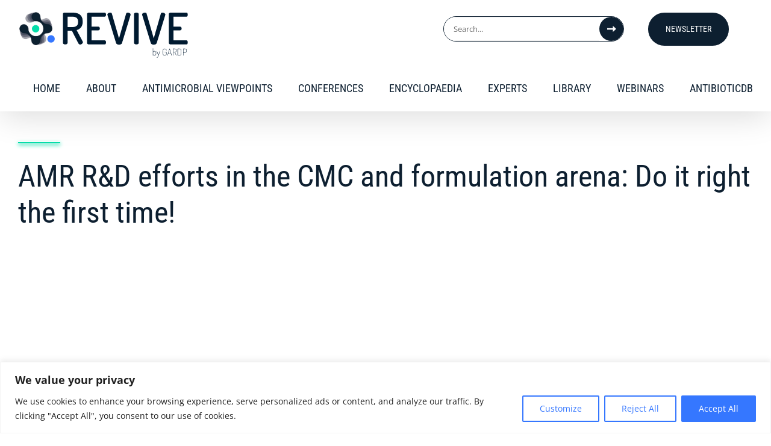

--- FILE ---
content_type: text/css
request_url: https://revive.gardp.org/wp-content/themes/AvadaChild/assets/css/roadmap.css?ver=1.0.0
body_size: 3486
content:
#roadmap-container {
  width: max-content;
  margin: 200px auto 100px;
  background-color: #fff;
}

.pill {
  font-family: "Roboto Condensed", sans-serif;
  font-weight: 400;
  font-size: 18px;
  line-height: 24px;
  border-radius: 100px;
  padding: 11px 60px;
  background-color: #f3f3f3;
  color: white;
  margin-left: -22px;
  margin-right: 22px;
  transform: translateY(-32px);
  box-shadow: 0 3px 6px rgba(0, 0, 0, 0.16);
  transition: all 0.3s ease;
  border: 2px solid;
}

.pill[data-modal=true],
.pill[data-link] {
  cursor: pointer;
}

.text-center {
  text-align: center;
}

.arrow {
  width: 40px;
  height: 40px;
  background-color: #0D1F30;
  box-shadow: 0 3px 6px rgba(15, 29, 42, 0.4);
  display: grid;
  place-content: center;
  border-radius: 50%;
}

.arrow svg {
  width: auto;
  height: 26px;
}

.arrow-down svg {
  transform: rotate(180deg);
}

.arrow-right svg {
  transform: rotate(90deg);
}

.phase-connectors.connectors-hidden {
  display: none !important;
}

.phase-connector-mobile {
  display: none;
}

.connector-note {
  font-size: 14px;
  font-family: "Roboto Condensed", sans-serif;
}

.phase-connectors {
  position: absolute;
  width: 1540px;
  max-width: 100%;
  display: flex;
  gap: 175px;
  padding-left: 22%;
  box-sizing: border-box;
  justify-content: flex-start;
  align-items: flex-start;
  top: 0;
  left: 50%;
  transform: translateX(-50%);
}

.phase-connectors .pc-title {
  position: absolute;
  transform: translateY(-100%);
  top: 0;
  left: 0;
  margin-top: 0;
  margin-bottom: 0;
  width: 100%;
  text-align: center;
  padding-bottom: 30px;
}

#toggle-alternative-approach,
#back-to-default-phase {
  cursor: pointer;
}

.phase-connectors .pill {
  transform: none;
  background-color: #0F1D2A;
  border-color: #0F1D2A;
  margin: 10px;
  display: inline-block;
  position: relative;
  text-transform: uppercase;
  font-size: 18px;
}

.phase-connectors .pill:hover {
  text-indent: initial;
}

.phase-connectors .pill .label {
  position: relative;
  z-index: 2;
}

.phase-connectors .connector.top-left {
  display: block;
  border-width: 2px 0 0 2px;
  border-style: solid;
  border-radius: 10px 0 0 0;
  border-top-color: #0F1D2A;
  border-right-color: transparent;
  border-bottom-color: transparent;
  border-left-color: #0F1D2A;
  width: 200px;
  height: 161px;
  position: absolute;
  left: -240px;
  top: 20px;
}

.phase-connectors .connector.right {
  display: block;
  width: 160px;
  right: -160px;
  height: 2px;
  position: absolute;
  top: 20px;
  background-color: #0F1D2A;
}

.phase-connectors .connector.top-right {
  display: block;
  border-width: 2px 2px 0 0;
  border-style: solid;
  border-radius: 0 10px 0 0;
  border-top-color: #0F1D2A;
  border-right-color: #0F1D2A;
  border-bottom-color: transparent;
  border-left-color: transparent;
  width: 100px;
  height: 161px;
  position: absolute;
  right: -53px;
  top: 20px;
}

.phase-connectors .connector.top-left-right {
  display: block;
  border-width: 2px 2px 0 2px;
  border-style: solid;
  border-radius: 10px 10px 0 0;
  border-top-color: #0F1D2A;
  border-right-color: #0F1D2A;
  border-bottom-color: transparent;
  border-left-color: #0F1D2A;
  width: 490px;
  height: 35px;
  position: absolute;
  left: -120px;
  top: 146px;
}

.phase-connectors .connector.top-left-right + .connector.top-left-right {
  left: 443px;
}

.phase-connectors .connector.top-left::before,
.phase-connectors .connector.top-left-right::before {
  content: "";
  display: block;
  position: absolute;
  left: -1px;
  bottom: 0;
  width: 16px;
  height: 16px;
  border-radius: 30px;
  background-color: #0F1D2A;
  transform: translate(-50%, 22px);
  border: 2px solid #0F1D2A;
  background-clip: content-box;
  padding: 4px;
}

.phase-connectors .connector.top-right.dashed {
  height: 151px;
  top: 30px;
}

.phase-connectors .connector.dashed {
  border-style: dashed;
}

.phase-connectors .connector.right .arrow,
.phase-connectors .connector.top-left .arrow {
  position: absolute;
  top: 0;
  right: 0;
  transform: translate(50%, -50%);
}

.phase-connectors .connector.top-left-right .arrow,
.phase-connectors .connector.top-right .arrow {
  position: absolute;
  bottom: -15px;
  right: -1px;
  transform: translate(50%, 0);
}

.pill.phase-title span {
  display: block;
}

.pill.phase-title .phase-title-label {
  font-size: 21px;
}

.pill:hover {
  text-indent: -10px;
}

.pill.phase-title {
  font-size: 30px;
  line-height: 28px;
  margin-bottom: 30px;
  display: flex;
  align-items: center;
  gap: 26px;
  min-height: 70px;
  border: 2px solid;
}

.pill.phase-title .arrow-icon {
  transition: all 0.3s ease;
  opacity: 1;
}

.pill.phase-title:hover .arrow-icon {
  opacity: 0;
}

.pill.stage-step {
  margin-bottom: 6px;
}

.pill.stage-step:last-child {
  margin-bottom: -5px;
}

.phase-1 .pill.phase-title {
  background-color: #0B4E3A;
  border-color: #049568;
}

.phase-1 .pill.stage-title {
  border-color: #049568;
  background-color: #049568;
}

.phase-1 .pill.stage-title:hover {
  border-color: #6BC4A2;
  background-color: #6BC4A2;
}

.phase-1 .pill.stage-step {
  background-color: #75D0A2;
  border-color: #75D0A2;
}

.phase-1 .pill.stage-step:hover {
  background-color: #ACEACB;
  border-color: #56C68E;
  color: #049568;
}
article.roadmap-color-phase-1.color-0 {
  --primary-color: #0B4E3A;
  --primary-color-accent: #049568;
}
article.roadmap-color-phase-1.color-1 {
  --primary-color: #049568;
  --primary-color-accent: #049568;
}
article.roadmap-color-phase-1.color-2 {
  --primary-color: #75D0A2;
  --primary-color-accent: #75D0A2;
}

.phase-2 .pill.phase-title {
  background-color: #455A64;
  border-color: #5C6C7B;
}

.phase-2 .pill.stage-title {
  background-color: #5C6C7B;
  border-color: #5C6C7B;
}

.phase-2 .pill.stage-title:hover {
  background-color: #7D8F9B;
  border-color: #7D8F9B;
}

.phase-2 .pill.stage-step {
  background-color: #90A4AE;
  border-color: #90A4AE;
}

.phase-2 .pill.stage-step:hover {
  background-color: #B9C5CD;
  border-color: #5C6C7B;
  color: #455A64;
}
article.roadmap-color-phase-2.color-0 {
  --primary-color: #455A64;
  --primary-color-accent: #5C6C7B;
}
article.roadmap-color-phase-2.color-1 {
  --primary-color: #5C6C7B;
  --primary-color-accent: #5C6C7B;
}
article.roadmap-color-phase-2.color-2 {
  --primary-color: #90A4AE;
  --primary-color-accent: #90A4AE;
}
.phase-3 .pill.phase-title {
  background-color: #030852;
  border-color: #3054EB;
}

.phase-3 .pill.stage-title {
  background-color: #3054EB;
  border-color: #3054EB;
}

.phase-3 .pill.stage-title:hover {
  background-color: #5067BD;
  border-color: #5067BD;
}

.phase-3 .pill.stage-step {
  background-color: #6888EF;
  border-color: #6888EF;
}

.phase-3 .pill.stage-step:hover {
  background-color: #ADC6FF;
  border-color: #597EF7;
  color: #3054EB;
}
article.roadmap-color-phase-3.color-0 {
  --primary-color: #030852;
  --primary-color-accent: #3054EB;
}
article.roadmap-color-phase-3.color-1 {
  --primary-color: #3054EB;
  --primary-color-accent: #3054EB;
}
article.roadmap-color-phase-3.color-2 {
  --primary-color: #6888EF;
  --primary-color-accent: #6888EF;
}
article.roadmap-color-default {
  --primary-color: #0F1D2A;
}

article .article-pill {
  margin-top: 50px;
}
article .article-pill .pill {
  background-color: var(--primary-color);
  border-color: var(--primary-color-accent);
}

article.category-roadmap {
  --primary_color: var(--primary-color);
  --post_title_typography-color: var(--primary-color);
}

#content article.category-roadmap,
#content article.category-roadmap h2,
#content article.category-roadmap h3,
#content article.category-roadmap h4,
#content article.category-roadmap h5 {
  --primary_color: var(--primary-color);
}



.phase-hidden {
  display: none !important;
}

.phase {
  width: 420px;
  margin: 0 12px 0 56px;
  border-radius: 30px;
  position: relative;
  height: 100%;
}

.phase::after {
  content: "";
  position: absolute;
  bottom: 0;
  transform: translateY(20px);
  width: 60%;
  border-radius: 30px;
  height: 100px;
  right: 0;
}

.phases-wrapper {
  display: grid;
  grid-template-columns: repeat(3, max-content);
  justify-content: center;
  gap: 30px;
  padding-top: 250px;
  padding-bottom: 100px;
  position: relative;
}

.phase-1 {
  background-color: #D9F1E7;
}

.phase-1::after {
  background-color: #D9F1E7;
}

.phase-2 {
  background-color: #DCE2E5;
}

.phase-2::after {
  background-color: #DCE2E5;
}

.phase-3 {
  background-color: #DAE4F3;
}

.phase-3::after {
  background-color: #DAE4F3;
}

.phase .phase-stage {
  margin-bottom: 70px;
  margin-right: -12px;
  padding-right: 12px;
  border: 1px dashed #000;
  border-radius: 0 0 20px 20px;
  position: relative;
  z-index: 2;
}

.phase .phase-stage.no-steps {
  margin-bottom: 0;
  border: 1px solid transparent !important;
  border-radius: initial;
  background-color: transparent !important;
}

.phase-stage .stage-notes {
  margin: -20px 27px 0 27px;
  font-family: "Roboto Condensed", sans-serif;
  font-size: 16px;
}

.phase-1 .phase-stage .stage-notes {
  color: #049568;
}

.phase-stage .stage-notes p {
  margin-top: 0;
}

.phase .phase-stage::before {
  content: "";
  display: block;
  width: 1px;
  height: calc(100% + 72px);
  background-color: #ccc;
  position: absolute;
  top: 1px;
  left: -54px;
}

.phase .phase-stage.no-steps::before {
  height: calc(100% + 2px);
}

.phase-1 .phase-stage::before {
  background-color: #13C397;
}

.phase-2 .phase-stage::before {
  background-color: #5C6C7B;
}

.phase-3 .phase-stage::before {
  background-color: #3054EB;
}

.phase .phase-stage:last-child::before {
  display: none;
}

.phase.phase-1 .phase-stage {
  background-color: #F5FBF8;
  border-color: #049568;
}

.phase.phase-2 .phase-stage {
  background-color: #FAFBFB;
  border-color: #5C6C7B;
}

.phase.phase-3 .phase-stage {
  background-color: #F9FAFD;
  border-color: #3054EB;
}

.stage-title {
  position: relative;
  margin-bottom: 22px;
  padding-top: 18px;
  padding-bottom: 18px;
}

.stage-title::before {
  content: "";
  display: block;
  width: 14px;
  height: 14px;
  border-radius: 10px;
  background-color: #ccc;
  position: absolute;
  top: calc(50% - 7px);
  left: -20px;
}

.phase-1 .stage-title::before {
  background-color: #13C397;
}

.phase-2 .stage-title::before {
  background-color: #5C6C7B;
}

.phase-3 .stage-title::before {
  background-color: #3054EB;
}

.stage-title::after {
  content: "";
  display: block;
  width: 14px;
  height: 1px;
  background-color: #ccc;
  position: absolute;
  top: 50%;
  left: -34px;
}

.phase-1 .stage-title::after {
  background-color: #13C397;
}

.phase-2 .stage-title::after {
  background-color: #5C6C7B;
}

.phase-3 .stage-title::after {
  background-color: #3054EB;
}

.phase-stage:nth-child(n+3) .stage-title::before {
  width: 0;
  height: 0;
  border-style: solid;
  border-radius: 0;
  border-width: 7px 0 7px 20px;
  border-color: transparent transparent transparent #ccc;
  background-color: transparent;
}

.phase-1 .phase-stage .stage-title::before {
  border-color: transparent transparent transparent #13c397;
}

.phase-1 .phase-stage:nth-child(n+3) .stage-title::before {
  border-color: transparent transparent transparent #13c397;
}

.phase-2 .phase-stage:nth-child(n+3) .stage-title::before {
  border-color: transparent transparent transparent #5C6C7B;
}

.phase-3 .phase-stage:nth-child(n+3) .stage-title::before {
  border-color: transparent transparent transparent #3054EB;
}

.roadmap-modal-step {
  width: 360px;
  margin: auto;
  display: inline-block;
  font-family: "Roboto Condensed", sans-serif;
  font-weight: 400;
  font-size: 18px;
  line-height: 24px;
  border-radius: 100px;
  padding: 11px 60px;
  background-color: #0F1D2A;
  border-color: #0F1D2A;
  color: white;
  box-shadow: 0 3px 6px rgba(0, 0, 0, 0.16);
  border: 2px solid;
}

.roadmap-modal-step .arrow-icon {
  display: none;
}

.roadmap-modal-wrapper[data-style=phase-1-phase-title] .accent-heading {
  color: #0B4E3A;
}

.roadmap-modal-wrapper[data-style=phase-1-phase-title] .roadmap-modal-step {
  background-color: #0B4E3A;
  border-color: #049568;
}

.roadmap-modal-wrapper[data-style=phase-1-stage-title] .accent-heading {
  color: #049568;
}

.roadmap-modal-wrapper[data-style=phase-1-stage-title] .roadmap-modal-step {
  border-color: #049568;
  background-color: #049568;
}

.roadmap-modal-wrapper[data-style=phase-1-stage-step] .accent-heading {
  color: #75D0A2;
}

.roadmap-modal-wrapper[data-style=phase-1-stage-step] .roadmap-modal-step {
  background-color: #75D0A2;
  border-color: #75D0A2;
}

.roadmap-modal-wrapper[data-style=phase-2-phase-title] .accent-heading {
  color: #455A64;
}

.roadmap-modal-wrapper[data-style=phase-2-phase-title] .roadmap-modal-step {
  background-color: #455A64;
  border-color: #5C6C7B;
}

.roadmap-modal-wrapper[data-style=phase-2-stage-title] .accent-heading {
  color: #455A64;
}

.roadmap-modal-wrapper[data-style=phase-2-stage-title] .roadmap-modal-step {
  background-color: #5C6C7B;
  border-color: #5C6C7B;
}

.roadmap-modal-wrapper[data-style=phase-2-stage-step] .accent-heading {
  color: #90A4AE;
}

.roadmap-modal-wrapper[data-style=phase-2-stage-step] .roadmap-modal-step {
  background-color: #90A4AE;
  border-color: #90A4AE;
}

.roadmap-modal-wrapper[data-style=phase-3-phase-title] .accent-heading {
  color: #030852;
}

.roadmap-modal-wrapper[data-style=phase-3-phase-title] .roadmap-modal-step {
  background-color: #030852;
  border-color: #3054EB;
}

.roadmap-modal-wrapper[data-style=phase-3-stage-title] .accent-heading {
  color: #3054EB;
}

.roadmap-modal-wrapper[data-style=phase-3-stage-title] .roadmap-modal-step {
  background-color: #3054EB;
  border-color: #3054EB;
}

.roadmap-modal-wrapper[data-style=phase-3-stage-step] .accent-heading {
  color: #6888EF;
}

.roadmap-modal-wrapper[data-style=phase-3-stage-step] .roadmap-modal-step {
  background-color: #6888EF;
  border-color: #6888EF;
}

@media screen and (max-width: 1530px) {
  .pill {
    font-size: 16px;
    line-height: 18px;
    margin-left: -15px;
    margin-right: 15px;
    padding: 7px 40px;
    transform: translateY(-18px);
  }
  .pill.phase-title {
    font-size: 24px;
    line-height: 20px;
    min-height: 42px;
  }
  .pill.phase-title .phase-title-label {
    font-size: 14px;
  }
  .phases-wrapper {
    gap: 20px;
  }
  .phase {
    width: 360px;
    margin-left: 38px;
    margin-right: 8px;
  }
  .pill.phase-title {
    margin-bottom: 20px;
  }
  .stage-title::before {
    width: 10px;
    height: 10px;
    top: 15px;
    left: -16px;
  }
  .phase .phase-stage {
    margin-bottom: 48px;
  }
  .phase .phase-stage::before {
    left: -40px;
    top: 3px;
  }
  .stage-title::after {
    left: -26px;
    width: 10px;
  }
  .phase-stage:nth-child(n+3) .stage-title::before {
    border-width: 5px 0 5px 14px;
  }
  .stage-title {
    margin-bottom: 14px;
    padding-top: 10px;
    padding-bottom: 10px;
  }
  .phase-stage .stage-notes {
    font-size: 16px;
  }
  .arrow {
    width: 28px;
    height: 28px;
  }
  .arrow svg {
    height: 18px;
  }
  .phase-connectors .pill {
    font-size: 16px;
  }
  .connector-note {
    font-size: 12px;
  }
  .phase-connectors {
    margin-top: 6px;
    gap: 145.8333333333px;
  }
  .phase-connectors .connector.top-left::before,
  .phase-connectors .connector.top-left-right::before {
    width: 12px;
    height: 12px;
    padding: 2px;
    border-width: 1px;
    transform: translate(-50%, 17px);
  }
  .phase-connectors .connector.right {
    width: 133.3333333333px;
    right: -133.3333333333px;
    height: 1.6666666667px;
    top: 16.6666666667px;
  }
  .phase-connectors .connector.top-left {
    left: -200px;
    width: 166.6666666667px;
    height: 137.1666666667px;
    top: 12px;
  }
  .phase-connectors .connector.top-right {
    width: 83.3333333333px;
    height: 137.1666666667px;
    right: -44.1666666667px;
    top: 16.6666666667px;
  }
  .phase-connectors .connector.top-right.dashed {
    height: 125.8333333333px;
    top: 25px;
  }
  .phase-connectors .connector.top-left-right {
    top: 121.6666666667px;
    left: -100px;
    width: 408.3333333333px;
    height: 27.1666666667px;
  }
  .phase-connectors .connector.top-left-right + .connector.top-left-right {
    left: 369.1666666667px;
  }
  .phases-wrapper {
    padding-top: 208.3333333333px;
  }
}
@media screen and (max-width: 1280px) {
  .pill {
    font-size: 12px;
    line-height: 16px;
    margin-left: -15px;
    margin-right: 15px;
    padding: 7px 40px;
    transform: translateY(-18px);
  }
  .pill.phase-title {
    font-size: 20px;
    line-height: 18px;
    min-height: 36px;
  }
  .pill.phase-title .phase-title-label {
    font-size: 12px;
  }
  .phases-wrapper {
    gap: 20px;
  }
  .phase {
    width: 270px;
    margin-left: 38px;
    margin-right: 8px;
  }
  .pill.phase-title {
    margin-bottom: 20px;
  }
  .stage-title::before {
    width: 10px;
    height: 10px;
    top: 14px;
    left: -16px;
  }
  .phase .phase-stage {
    margin-bottom: 48px;
  }
  .phase .phase-stage::before {
    left: -40px;
    top: 2px;
  }
  .stage-title::after {
    left: -26px;
    width: 10px;
  }
  .phase-stage:nth-child(n+3) .stage-title::before {
    border-width: 5px 0 5px 14px;
  }
  .stage-title {
    margin-bottom: 14px;
    padding-top: 10px;
    padding-bottom: 10px;
  }
  .phase-stage .stage-notes {
    font-size: 12px;
  }
  .arrow {
    width: 28px;
    height: 28px;
  }
  .arrow svg {
    height: 18px;
  }
  .phase-connectors {
    margin: 0;
    gap: 116.6666666667px;
  }
  .phase-connectors .pill {
    font-size: 12px;
  }
  .connector-note {
    font-size: 10px;
  }
  .phase-connectors .connector.top-left::before,
  .phase-connectors .connector.top-left-right::before {
    width: 12px;
    height: 12px;
    padding: 2px;
    border-width: 1px;
    transform: translate(-50%, 16px);
  }
  .phase-connectors .connector.right {
    width: 106.6666666667px;
    right: -106.6666666667px;
    height: 1.3333333333px;
    top: 13.3333333333px;
  }
  .phase-connectors .connector.top-left {
    left: -160px;
    width: 133.3333333333px;
    height: 105.3333333333px;
    top: 12px;
  }
  .phase-connectors .connector.top-right {
    width: 66.6666666667px;
    height: 105.3333333333px;
    right: -35.3333333333px;
    top: 13.3333333333px;
  }
  .phase-connectors .connector.top-right.dashed {
    height: 100.6666666667px;
    top: 20px;
  }
  .phase-connectors .connector.top-left-right {
    top: 97.3333333333px;
    left: -80px;
    width: 326.6666666667px;
    height: 21.3333333333px;
  }
  .phase-connectors .connector.top-left-right + .connector.top-left-right {
    left: 295.3333333333px;
  }
  .phases-wrapper {
    padding-top: 166.6666666667px;
  }
}
@media screen and (max-width: 768px) {
  .phases-wrapper {
    display: block;
  }
  .phase-connectors {
    padding-left: 0;
    justify-content: center;
    flex-direction: column;
    align-items: center;
  }
  .phase-connectors .connector {
    display: none !important;
  }
  .phase:not(:last-child) {
    margin-bottom: 130px;
  }
  .phase-connector-mobile {
    display: block;
    position: absolute;
    left: 50%;
    transform: translateX(-10px);
  }
  .phase-1 {
    margin-top: 40px;
  }
  .phase-1 .phase-connector-mobile {
    transform: rotate(180deg) translate(1px, 140px);
    transform-origin: center;
  }
  .phase-connector-mobile .connector::before {
    content: "";
    display: block;
    position: absolute;
    left: -1px;
    top: -40px;
    width: 16px;
    height: 16px;
    border-radius: 30px;
    background-color: #0F1D2A;
    transform: translate(-50%, 22px);
    border: 2px dashed #0F1D2A;
    background-clip: content-box;
    padding: 4px;
  }
  .phase-connector-mobile .connector .arrow {
    position: absolute;
    left: -1px;
    bottom: -20px;
    transform: translateX(-50%);
  }
  .phase-connector-mobile .connector {
    display: block;
    border-width: 2px 0 0 2px;
    border-style: solid;
    border-radius: 0;
    border-top-color: #0F1D2A;
    border-right-color: transparent;
    border-bottom-color: transparent;
    border-left-color: #0F1D2A;
    width: 0px;
    height: 80px;
    position: absolute;
    left: 0px;
    bottom: 40px;
    z-index: 2;
  }
}
.roadmap-modal-overlay {
  background-color: rgba(13, 31, 48, 0.85);
  position: fixed;
  z-index: 5;
  left: 0;
  top: 0;
  width: 100%;
  height: 100%;
  display: none;
}

.roadmap-modal-overlay.active {
  display: block;
}

.roadmap-modal-overlay-inner {
  display: grid;
  place-content: center;
  height: 100%;
}

.roadmap-modal-wrapper {
  width: 950px;
  height: 500px;
  background-color: #fff;
  margin: auto;
  position: relative;
  padding: 60px;
  display: flex;
  flex-direction: column;
}

.roadmap-modal-wrapper .roadmap-modal-content {
  flex: 1;
  overflow: auto;
}

.roadmap-modal-content .fusion-fullwidth {
  max-width: 100%;
}

.close-modal {
  width: 40px;
  height: 40px;
  border-radius: 40px;
  background-color: #0F1D2A;
  display: grid;
  place-content: center;
  position: absolute;
  right: 40px;
  top: 40px;
  cursor: pointer;
}

.close-modal-text {
  font-weight: bold;
  font-family: "Roboto Condensed";
  text-decoration: underline;
  cursor: pointer;
}
.back-to-roadmap {
  text-align: center;
}
.back-to-roadmap .pill{
      transform: none;
      background-color: #0F1D2A;
      border-color: #0F1D2A;
      margin: 10px;
      text-decoration: none;
      display: inline-block;
      position: relative;
      text-transform: uppercase;
      font-size: 18px;
}
.back-to-roadmap .pill:hover{
  text-indent: 0;
  color: #fff;
}

--- FILE ---
content_type: text/css
request_url: https://revive.gardp.org/wp-content/themes/AvadaChild/assets/css/custom.css?ver=1750674423
body_size: 10594
content:
@media (min-width: 769px) {
  .flex::before,
  .flex::after {
    display: none !important;
  }
}
.flex {
  flex-wrap: wrap;
}

@media (min-width: 769px) {
  .flex {
    display: flex;
    flex-direction: row;
  }
}
.flex:not(.flex--wrap) {
  flex-wrap: nowrap;
}

.flex-vc {
  align-items: center;
}

.flex-hc {
  justify-content: center;
}

@media (min-width: 769px) {
  .flex__col-vs {
    align-self: flex-start;
  }
}
@media (min-width: 769px) {
  .flex__col-ve {
    align-self: flex-end;
  }
}
@media (min-width: 769px) {
  .flex__col-vc {
    align-self: center;
  }
}
@media (min-width: 769px) {
  .flex__col-hs {
    align-self: flex-start;
  }
}
@media (min-width: 769px) {
  .flex__col-hc {
    align-self: flex-center;
  }
}
@media (min-width: 769px) {
  .flex__col-he {
    align-self: flex-end;
  }
}
@media (min-width: 769px) {
  .flex__col-c {
    display: flex;
    align-items: center;
    justify-content: center;
  }
}
.checkbox input[type=checkbox].css-checkbox,
.radio input[type=radio].css-radio {
  position: absolute;
  z-index: -1000;
  left: -1000px;
  overflow: hidden;
  clip: rect(0 0 0 0);
  height: 1px;
  width: 1px;
  margin: -1px;
  padding: 0;
  border: 0;
}

.checkbox input[type=checkbox].css-checkbox + label.css-label,
.radio input[type=radio].css-radio + label.css-label {
  padding-left: 25px;
  height: 18px;
  display: inline-block;
  line-height: 18px;
  background-repeat: no-repeat;
  background-position: 0 0;
  vertical-align: middle;
  cursor: pointer;
}

.naef-col-sidebar .filterblk span {
  font-size: 14px;
}

.checkbox input[type=checkbox].css-checkbox:checked + label.css-label,
.radio input[type=radio].css-radio:checked + label.css-label {
  background-position: 0 -20px;
}

.checkbox label.css-label,
.radio label.css-label {
  background-image: url(../images/icon-checkbox.png);
  -webkit-touch-callout: none;
  -webkit-user-select: none;
  -khtml-user-select: none;
  -moz-user-select: none;
  -ms-user-select: none;
  user-select: none;
}

.radio label.css-label {
  background-image: url(../images/icon-radio.png);
}

.select2-container {
  position: relative;
  z-index: 1051;
  display: inline-block;
  margin: 0;
  box-sizing: border-box;
  vertical-align: middle;
}

.select2-container .select2-selection__rendered {
  padding: 1.089rem 15px;
  border-color: #0D1F30;
  text-align: left;
}

.select2-container .select2-dropdown {
  padding: 0 0;
  border-radius: 0;
  border-top: 0;
  border-color: #0D1F30;
  background-color: #fff;
  transition: none;
}

.select2-container .select2-dropdown:focus,
.select2-container .select2-dropdown:active,
.select2-container .select2-dropdown:active:focus {
  box-shadow: none;
}

.select2-container .select2-selection__arrow {
  top: 50%;
  right: 20px;
  width: 12px;
  height: 12px;
  border-width: 0.15rem 0.15rem 0 0;
  color: #0D1F30;
}

.select2-container--open .select2-selection__arrow {
  margin-top: 0.2rem;
}

.select2-container .select2-search {
  display: block;
  padding: 10px 10px;
  width: 100%;
}

.select2-container .select2-search--dropdown .select2-search__field {
  padding: 10px 15px;
  border: 1px solid #0D1F30;
  box-sizing: border-box;
  color: #0D1F30;
  line-height: 1;
  width: 100%;
}

.select2-container .select2-search--dropdown .select2-search__field:focus,
.select2-container .select2-search--dropdown .select2-search__field:active,
.select2-container .select2-search--dropdown .select2-search__field:active:focus {
  border-color: transparent;
  box-shadow: inset 0px 0px 0px 2px #0D1F30;
  color: #0D1F30;
  outline: 0;
  outline-offset: 0;
}

.select2-container .select2-results {
  display: block;
}

.select2-container .select2-results__options {
  overflow: hidden;
  height: 150px;
}

.select2-results__option {
  padding: 10px 15px;
  color: #0D1F30;
}

.select2-results__option[aria-selected=true] {
  background: #0D1F30;
  color: #fff;
}

.select2-results__option--highlighted[aria-selected=false] {
  background: rgba(49, 105, 138, 0.75);
  color: #fff;
}

.nicescroll-rails {
  border-radius: 5px;
}

.customButton {
  padding: 70px;
}

p::-moz-selection {
  color: #fff;
  background-color: #0D1F30;
}

p::selection {
  color: #fff;
  background-color: #0D1F30;
}

::-moz-selection {
  color: #fff;
  background-color: #0D1F30;
}

::selection {
  color: #fff;
  background-color: #0D1F30;
}

input:-webkit-autofill {
  -webkit-box-shadow: 0 0 0 30px white inset;
}

a.font-condensed {
  text-decoration: underline;
}

.btn,
.search input.btn,
.bbp-login-links .bbp-register-link {
  padding: 11px 23px;
  border-radius: 2px;
  font-size: 18px;
  transition: all 0.2s;
  line-height: 21px;
}

.btn-default,
.search input.btn-default,
.bbp-login-links .bbp-register-link {
  background: #0D1F30;
  color: #fff;
}

.btn-default:hover,
.search input.btn-default:hover,
.bbp-login-links .bbp-register-link:hover {
  background: #06DDAA;
  color: white;
}

#bbp_user_edit_submit,
#main #comment-submit,
#main .comment-submit,
#reviews input#submit,
.bbp-submit-wrapper .button,
.button-default,
.button.default,
.comment-form input[type=submit],
.fusion-button,
.fusion-button-default,
.fusion-portfolio-one .fusion-button,
.post-password-form input[type=submit],
.ticket-selector-submit-btn[type=submit],
.tml-submit-wrap input[type=submit],
.wpcf7-form input[type=submit],
.wpcf7-submit,
input.button-default {
  font-family: "Roboto Condensed", Arial, Helvetica, sans-serif;
  font-weight: 400;
  letter-spacing: 0px;
}

.fusion-login-align-left {
  text-align: left;
}

@media (max-width: 767px) {
  .width-100 .fusion-fullwidth {
    width: calc(100% + 60px);
  }
  .fusion-builder-column-0 > .fusion-column-wrapper {
    margin-left: 0 !important;
    margin-right: 0 !important;
  }
}
.searchform .search-table .search-button input[type=submit] {
  background-color: #0D1F30 !important;
}

.searchform .search-table .search-button input[type=submit]:hover {
  background-color: #06DDAA !important;
}

.post .entry-title::before,
.accent-heading::before,
h1:before {
  content: "";
  display: block;
  width: 70px;
  height: 1px;
  border-bottom: 2px solid var(--primary_color);
  margin-bottom: 0.5em;
  box-shadow: 0 3px 6px var(--primary_color);
}

.accent-heading.color-blue {
  --primary_color: #3577FF;
  color: var(--primary_color);
}

.title-heading-center:before {
  margin-left: auto;
  margin-right: auto;
}

.post h1.entry-title,
.post h2.entry-title {
  margin-top: 50px;
}

.post .entry-title br {
  display: none;
}

.post.category-antimicrobial-viewpoints h1.entry-title,
.post.category-experts h1.entry-title {
  --primary_color: #3577ff;
  --post_title_typography-color: var(--primary_color);
}

.post.category-webinars h1.entry-title {
  --primary_color: #06DDAA;
  --post_title_typography-color: #0D1F30;
}

.accent-heading.center::before {
  margin-left: auto;
  margin-right: auto;
}

body:not(.page) .post-content h2 {
  font-size: 38px;
  --primary_color: #3577FF;
}

body:not(.page) .post-content h3 {
  font-size: 32px;
}

body:not(.page) .post-content h4 {
  font-size: 30px;
}

body:not(.page) .post-content h5 {
  font-size: 22px;
}

body:not(.page) .post-content h2,
body:not(.page) .post-content h3,
body:not(.page) .post-content h4,
body:not(.page) .post-content h5 {
  margin-top: 1.5em;
  --primary_color: #3577FF;
  color: var(--primary_color);
  font-family: "Roboto Condensed";
  font-weight: normal;
  margin-bottom: 0.5em;
}

body:not(.page) .post-content h2:before,
body:not(.page) .post-content h3:before,
body:not(.page) .post-content h4:not(.fusion-tab-heading):before,
body:not(.page) .post-content h5:before {
  content: "";
  display: block;
  width: 2.5em;
  height: 1px;
  border-bottom: 2px solid var(--primary_color);
  margin-bottom: 0.5em;
  box-shadow: 0 3px 6px var(--primary_color);
}

#wrapper .post-content blockquote {
  --primary_color: #3577FF;
  margin-left: 0;
  background-color: rgba(53, 119, 255, 0.168627451);
  border-color: var(--primary_color);
  font-style: normal;
  font-weight: bold;
  font-size: 18px;
  padding: 30px;
}

/* #main .post h2 a,
.about-author .title a,
.bbp-forum-header a.bbp-forum-permalink,
.bbp-reply-header a.bbp-reply-permalink,
.bbp-topic-header a.bbp-topic-permalink,
.fusion-content-widget-area .widget .recentcomments,
.fusion-content-widget-area .widget li a,
.fusion-content-widget-area .widget_categories li,
.fusion-load-more-button,
.fusion-rollover a,
.project-content .project-info .project-info-box a,
.shop_attributes tr th,
.single-navigation a[rel="next"]:after,
.single-navigation a[rel="prev"]:before,
body a,
body a:after,
body a:before,
#wrapper .fusion-footer-widget-area .fusion-tabs-widget .tab-holder .tabs li a,
.fusion-footer-widget-area .fusion-accordian .panel-title a,
.fusion-footer-widget-area .fusion-tabs-widget .tab-holder .news-list li .post-holder a,
.fusion-footer-widget-area .jtwt .jtwt_tweet a,
.fusion-footer-widget-area .widget li a:before,
.fusion-footer-widget-area a,
.fusion-content-boxes-8 .heading h2,
.sidebar .widget .heading h4,
.sidebar .widget h4 {
    color: #153343
}

.fusion-footer-widget-area .widget-title,
.fusion-footer-widget-area h3,
.fusion-footer-widget-column .product-title {
    color: #153343
} */
body a {
  text-decoration: underline;
}

.accent-heading a {
  text-decoration: none;
}

.fusion-footer-widget-area {
  box-shadow: inset 0 14px 6px -9px rgba(0, 0, 0, 0.08);
}

.fusion-login-box-1 .fusion-login-heading,
.fusion-login-box .fusion-login-caption,
#bbpress-forums #bbp-single-user-details #bbp-user-navigation li.current a {
  color: #fff;
}

.fusion-login-box-1 h3.fusion-login-heading {
  font-size: 35px;
}

#sidebar .bbp-login-form label {
  width: 100px;
}

#sidebar .bbp-submit-wrapper,
#sidebar .bbp-submit-wrapper .button {
  margin: 0;
  display: block;
}

.bbp-username,
.bbp-email,
.bbp-password {
  font-weight: bold;
}

.bbp-username span,
.bbp-email span,
.bbp-password span {
  font-weight: normal;
  font-size: 13px;
  padding-bottom: 15px;
  display: block;
  line-height: 18px;
}

#bbpress-forums ul.bbp-forums {
  font-size: 15px;
}

.bbp-login-links {
  float: left;
}

.bbp-login-links .bbp-register-link {
  display: inline-block;
  text-transform: uppercase;
}

@media (min-width: 800px) and (max-width: 1099px) {
  #sidebar .bbp-submit-wrapper .button {
    padding: 7px 14px;
  }
}
@media (min-width: 800px) and (max-width: 1099px) {
  .bbp-login-links .bbp-register-link {
    padding: 7px 14px;
  }
}
.bbp-submit-wrapper .button,
.bbp-login-links .bbp-register-link {
  margin: 0;
}

@media (min-width: 800px) and (max-width: 1099px) {
  .bbp-submit-wrapper .button,
  .bbp-login-links .bbp-register-link {
    font-size: 14px;
  }
}
#bbp_user_edit_submit,
#main #comment-submit,
#main .comment-submit,
#reviews input#submit,
.bbp-submit-wrapper .button,
.comment-form input[type=submit],
.fusion-button-default-size,
.fusion-portfolio-one .fusion-button,
.post-password-form input[type=submit],
.ticket-selector-submit-btn[type=submit],
.tml-submit-wrap input[type=submit],
.wpcf7-form input[type=submit],
.wpcf7-submit {
  padding: 11px 23px;
}

span.wpcf7-list-item {
  display: block;
}

.fusion-button i {
  transition: transform 0.3s ease;
}

.fusion-button:hover i {
  transform: translateX(10px);
}

.fusion-tabs .nav-tabs {
  --primary_color: #3577FF;
  --awb-background-color: #E8F0F2;
  --awb-title-active-text-color: #fff;
  --awb-active-border-color: #3577FF;
}

.fusion-tabs .nav-tabs li.active {
  --awb-background-color: #3577FF;
}

.fusion-tabs .nav-tabs li a h4 {
  font-size: 24px;
}

.fusion-tabs .nav .nav-tabs li .tab-link:focus,
.fusion-tabs .nav .nav-tabs li .tab-link:hover {
  background-color: var(--primary_color);
  border-top-color: var(--primary_color);
}

.fusion-tabs .nav .nav-tabs li {
  background-color: #fff;
}

.tfs-slider .slide-content-container h2,
.tfs-slider .slide-content-container h3,
.fusion-page-title-bar .fusion-breadcrumbs,
.fusion-page-title-bar .fusion-breadcrumbs a,
.main-flex .slide-content h2,
.fusion-main-menu .fusion-dropdown-menu .sub-menu li a,
.fusion-main-menu .sub-menu li a,
.fusion-megamenu-wrapper li .fusion-megamenu-title-disabled,
#toTop,
#toTop:before {
  color: #fff;
}

#bbpress-forums li.bbp-header ul {
  font-size: 19px;
  font-weight: 400;
}

.logout-link {
  background: #0D1F30;
  text-transform: uppercase;
  color: #fff !important;
  transition: all 0.2s;
  border-width: 0px;
  border-style: solid;
  border-color: #ffffff;
  border-radius: 2px;
  display: inline-block;
  transition: all 0.2s;
  padding: 0 10px;
  margin-left: 0 !important;
}

.logout-link:hover {
  background: #3577FF;
  color: #fff !important;
}

@media (min-width: 768px) {
  .sm-half-width {
    max-width: 480px;
    margin: 0 auto;
  }
}
.fusion-login-box .fusion-login-form input[type=email],
.fusion-login-box select,
.fusion-login-box textarea {
  border: 1px solid #d2d2d2;
}

.form-join {
  padding: 8% 0;
}

.form-join .fusion-login-input-wrapper {
  margin-bottom: 10px;
}

#f-expert {
  margin-bottom: 20px;
  background: #eee;
  padding: 20px;
}

@media (max-width: 767px) {
  .g-recaptcha > div,
  .g-recaptcha iframe {
    width: 100% !important;
  }
}
#sidebar .widget_display_topics li {
  margin: 10px 0 !important;
  padding: 10px 20px !important;
}

#sidebar .widget_display_topics li div {
  font-style: italic;
  font-size: 12px;
  text-align: right;
}

.bbp-topics-front ul.super-sticky,
.bbp-topics ul.super-sticky,
.bbp-topics ul.sticky,
.bbp-forum-content ul.sticky {
  background-color: #f3f3f3 !important;
}

#bbpress-forums {
  font-size: 13px;
}

.bbp-forum-title {
  display: block;
}

.topic-author {
  display: block;
  clear: both;
}

.topic-author .bbp-author-avatar {
  margin-right: 5px;
}

.topic-author .bbp-author-avatar img {
  vertical-align: middle;
}

.icon-default {
  background-color: #0D1F30;
  color: #fff;
}

figure,
picture,
figcaption {
  margin: 0;
  padding: 0;
}

.blog--article picture {
  position: relative;
  display: block;
  overflow: hidden;
}

.blog--article picture img {
  transform: scale(1);
  width: 100%;
  transition: transform 0.4s ease;
}

.blog--article picture:hover img {
  transform: scale(1.2);
}

.blog--article picture:hover .blog--article__icon {
  width: inherit;
}

.blog--article picture:hover .blog--article__ititle {
  opacity: 1;
  left: 0;
  visibility: visible;
}

.blog--article__icon {
  position: absolute;
  bottom: 0;
  padding: 0.3rem 1.2rem;
  overflow: hidden;
  width: 53px;
  height: 38px;
  transition: width 0.4s ease;
}

.blog--article__icon span {
  padding-top: 7px;
}

.blog--article__ititle {
  vertical-align: top;
  opacity: 0;
  visibility: hidden;
  position: relative;
  left: 100%;
  transition: left 0.4s ease;
}

.blog--article figcaption {
  background-color: white;
  padding: 1.5rem;
  padding-top: 3.5em;
  display: flex;
  flex-direction: column;
  flex: 1;
}

.page-template-page-blog .blog--article figcaption {
  padding-top: 1.5rem;
}

.blog--article figcaption h3 {
  line-height: 25px;
}

.fusion-main-menu {
  padding: 15px 0 0;
  margin-top: 17px !important;
  margin-bottom: -10px;
}

.fusion-main-menu .fusion-arrow-svg {
  display: none !important;
}

.fusion-main-menu li a {
  text-decoration: none;
}

.fusion-main-menu > ul.fusion-menu > li > a {
  height: auto;
  line-height: normal;
}

.fusion-main-menu .menu-text {
  vertical-align: middle;
  height: 35px;
  line-height: 35px;
}

.fusion-main-menu .menu-text.button-default {
  height: auto;
  line-height: normal;
}

.fusion-dropdown-svg {
  bottom: 7px;
}

.fusion-main-menu .fusion-dropdown-menu > .sub-menu {
  margin-top: 17px;
}

.webinar-card {
  --primary_color: white;
}

.webinar-card .read-more {
  font-weight: bold;
  font-family: "Roboto Condensed";
  text-decoration: underline;
}

.category-experts .post-content p:first-child:first-letter {
  color: #3577FF;
  float: left;
  font-size: 3em;
  line-height: 0.9em;
  padding-top: 4px;
  padding-right: 8px;
  padding-left: 3px;
}

.experts-img a {
  display: block;
  padding-bottom: 100%;
  position: relative;
  border-radius: 50%;
  overflow: hidden;
}

.experts-img a img {
  position: absolute;
  width: 100%;
  height: 100%;
  object-fit: cover;
}

.expert-contact {
  display: flex;
  gap: 30px;
  align-items: center;
  color: black;
  margin-top: 20px;
  margin-bottom: 50px;
}

.expert-contact .contact-label {
  color: black;
  font-family: "Roboto Condensed";
  text-transform: uppercase;
}

.expert-contact .contact-methods {
  display: flex;
  gap: 20px;
}

.expert-contact .contact-methods .button-lightgray {
  background-color: #F3F7F8;
  color: black;
  padding: 12px 35px;
}

.expert-contact .contact-methods .button-lightgray:hover {
  background-color: #f0f0f0;
}
.expert-specialties-wrapper,
.expert-contributions {
  clear: both;
  margin-bottom: 50px;
}
.expert-specialties-wrapper h3,
.expert-contributions h3 {
  font-family: "Roboto Condensed";
  font-weight: normal;
  --primary_color: #3577FF;
  color: #3577FF;
  margin-bottom: 20px;
}

.expert-contributions .related-contributions-wrapper {
  display: grid;
  grid-template-columns: 300px 1fr;
  gap: 30px;
  margin-bottom: 30px;
}

.expert-contributions .related-contributions-wrapper {
  position: relative;
}

.expert-contributions p {
  margin-top: 0;
}

.expert-contributions .related-contributions-wrapper::after {
  content: "";
  display: block;
  position: absolute;
  left: 0;
  bottom: 0;
  height: 1px;
  width: 100%;
  background-color: #3577FF;
  box-shadow: 0 3px 6px rgba(53, 119, 255, 0.5333333333);
}

.expert-contributions .related-contributions-wrapper h5 {
  margin: 0;
}
@media (min-width: 500px) {
  .fusion-flexslider.flexslider .slides.experts-img {
    width: 100%;
    padding-right: 50px;
    padding-top: 70px;
  }
  .single .webinars-single {
    max-width: 940px !important;
  }
  article.category-experts .post-slideshow {
    float: left;
    width: 32%;
  }
  article.category-experts .entry-title {
    float: left;
  }
  .single article.category-experts .post-content {
    width: 68%;
    float: left;
  }
}
#bbp-user-wrapper div.bbp-search-form {
  display: none;
}

.homepage-post-slider .flex-control-nav {
  display: none !important;
}

.homepage-post-slider .slide-excerpt {
  bottom: 0 !important;
  width: 100%;
}

#bbpress-forums #bbp-your-profile fieldset span.description {
  margin: 5px 0 5px 0;
}

#bbpress-forums #bbp-your-profile fieldset span.description {
  margin: 5px 0 5px 0;
  width: auto;
}

#feature-insights-list .fusion-li-item {
  display: flex;
  flex-direction: row-reverse;
  padding-top: 15px;
  padding-bottom: 15px;
  justify-content: space-between;
  font-size: 20px;
  font-weight: 700;
}

#feature-insights-list .fusion-li-item:hover .fusion-li-item-content {
  color: #3577FF;
}

#feature-insights-list .fusion-li-item:hover .icon-wrapper {
  background-color: #3577FF;
  transform: scale(1.2);
}

#feature-insights-list .icon-wrapper {
  margin-right: 0;
  transition: all 0.3s ease;
}

#feature-insights-list .fusion-li-item-content {
  margin-left: 0;
  margin-right: 20px;
}

/*Added by ranjita*/
/*.fusion-logo img{
    max-width: 95%;
}*/
.logo-right .gardp-logo-link {
  display: block;
  height: 100%;
}

.logo-right .gardp-logo-link img {
  height: 100%;
}

/*.fusion-main-menu > ul > li {
    padding-right: 50px;
}*/
.fusion-main-menu > ul > li {
  padding-right: 20px !important;
  padding-left: 20px !important;
  padding-bottom: 29px;
  text-transform: uppercase;
  transition: all 0.3s ease;
}

.fusion-main-menu > ul > li a {
  transition: all 0.3s ease;
}

.fusion-main-menu > ul > li:hover a {
  color: #0D1F30 !important;
  transform: translateY(3px);
}

.fusion-main-menu > ul > li.current-menu-item,
.fusion-main-menu > ul > li:hover {
  background-color: rgba(6, 221, 170, 0.3);
}

.fusion-main-menu > ul > li:last-child {
  padding-right: 20px !important;
}

/*.fusion-main-menu > ul > li:last-child {
    padding-right: 50px !important;
}*/
.h1 {
  font-family: "Roboto Condensed";
  font-size: 48px;
  color: #0D1F30;
}

.top-header-wrapper {
  display: flex;
  justify-content: space-between;
  align-items: center;
}

.top-header-wrapper .header-logo-wrapper {
  flex: 1;
}

.top-header-wrapper #show-newsletter-form {
  border-radius: 50px;
  margin-left: 40px;
  margin-right: 40px;
  padding-top: 19px;
  padding-bottom: 19px;
}

@media screen and (max-width: 768px) {
  #show-newsletter-form {
    display: none;
  }
}
.btn-rounded {
  border-radius: 50px;
  padding-top: 19px;
  padding-bottom: 19px;
}

.top-header-wrapper #show-newsletter-form:hover {
  transform: scale(1.1);
  background-color: #06DDAA;
}

#show-newsletter-form {
  background-color: #0D1F30;
}

@media screen and (min-width: 768px) {
  .fusion-header {
    height: 185px !important;
  }
}
.fusion-is-sticky .top-header-wrapper {
  display: none;
}

.fusion-is-sticky .fusion-header {
  height: 90px !important;
}

.fusion-header .fusion-logo,
.fusion-header .logo-right {
  height: 78px;
  margin-top: 20px;
}

.fusion-header .fusion-logo a {
  height: 100%;
}

.fusion-header .fusion-logo a img {
  object-fit: contain;
  height: 100% !important;
}

.fusion-main-menu {
  width: calc(100% + 40px);
  left: 20px;
}

.fusion-main-menu > ul {
  display: flex;
  justify-content: space-between;
}

@media screen and (max-width: 768px) {
  .fusion-header .searchform {
    display: none;
  }
  .fusion-header #join-us {
    display: none;
  }
  .fusion-header .logo-right {
    display: none;
  }
}
@media (max-width: 1099px) {
  #wrapper header.fusion-header-wrapper .fusion-logo {
    display: flex;
    justify-content: center;
    margin: auto !important;
  }
  #wrapper header.fusion-header-wrapper .logo-right {
    margin: 0 0 18px 0;
  }
}
@media (min-width: 1100px) and (max-width: 1224px) {
  .fusion-main-menu > ul > li {
    padding-right: 15px !important;
  }
  .fusion-main-menu > ul > li:last-child {
    padding-right: 20px !important;
  }
}
@media (max-width: 768px) {
  .fusion-body .fusion-mobile-nav-holder .fusion-selector-down {
    border: none;
  }
  #wrapper header.fusion-header-wrapper .fusion-logo img {
    max-width: 100%;
  }
  #wrapper header.fusion-header-wrapper .logo-right img {
    max-width: 70%;
    float: none;
  }
  .fusion-mobile-nav-holder .fusion-mobile-selector {
    position: absolute;
    z-index: 3;
    left: 10px;
    top: 30px;
    border: none;
    width: 55px;
  }
  .fusion-mobile-selector span {
    display: none;
  }
  .fusion-mobile-menu-design-classic.fusion-header-v1 .fusion-mobile-nav-holder #mobile-menu-main-menu {
    margin-top: 20px;
    width: calc(100% + 60px);
    left: -30px;
    position: relative;
    border: none;
    padding: 0 20px;
  }
  .fusion-mobile-menu-design-classic.fusion-header-v1 .fusion-mobile-nav-holder {
    margin-top: 0;
  }
}
@media (max-width: 480px) {
  #wrapper header.fusion-header-wrapper .fusion-logo {
    display: flex;
    justify-content: center;
  }
  #wrapper header.fusion-header-wrapper .fusion-logo,
  #wrapper header.fusion-header-wrapper .logo-right {
    width: 49%;
  }
  #wrapper header.fusion-header-wrapper .fusion-logo img,
  #wrapper header.fusion-header-wrapper .logo-right img {
    width: 100%;
  }
}
/*Home page recent posts*/
.wrap-block-rr {
  padding: 5rem 0;
  margin: 0 -10px;
}

.clearfix:after,
.clearfix:before {
  clear: both;
  content: "";
  display: block;
}

.block-rr {
  padding: 0 10px;
  float: left;
  width: 100%;
}

@media (max-width: 1024px) {
  .block-rr {
    margin-bottom: 20px;
  }
}
@media (min-width: 768px) and (max-width: 1024px) {
  .block-rr {
    width: 50%;
    margin-bottom: 20px;
  }
}
@media (min-width: 1025px) {
  .block-rr {
    width: 25%;
  }
}
.block-rr:hover .block-rr-wrp {
  box-shadow: 5px 5px 5px 0px rgba(57, 57, 57, 0.13);
  transition: box-shadow 0.5s cubic-bezier(0.455, 0.03, 0.515, 0.955);
}

.block-rr-wrp {
  /* min-height: 244px;*/
  min-height: 325px;
  height: auto;
  background-color: #f2f2f2;
  padding: 5% 8% 8% 8%;
  width: 100%;
}

.block-rr .block-rr--title {
  font-weight: bold;
  /*font-size:1.3rem;*/
  font-size: 1rem;
  margin-bottom: 0.5rem;
  border-bottom: 3px solid rgb(40, 175, 195);
}

.block-rr--topic {
  margin-bottom: 0.5rem;
}

.block-rr--avatar {
  margin-top: 1rem;
}

.block-rr--avatar a {
  display: inline-block;
}

.fusion-sharing-box.share-box h4 {
  padding-bottom: 10px;
  text-transform: uppercase;
  font-family: "Roboto Condensed";
  font-weight: normal;
}

.fusion-sharing-box {
  display: flex;
  flex-direction: column !important;
  align-items: center;
  height: auto;
  padding-top: 0 !important;
  margin-top: 0 !important;
  background-color: transparent !important;
}

.single-share-box {
  display: flex;
  flex-direction: column;
  align-items: center;
  gap: 15px;
}

.single-share-box a {
  color: #000;
  background-color: #F3F7F8;
}

.single-post .single-navigation {
  border: none;
  text-align: center;
  font-family: "Roboto Condensed";
  text-transform: uppercase;
}

.single-navigation a[rel=next]:after {
  content: "\f30b";
  font-family: "Font Awesome 5 Free";
  font-weight: 900;
  right: -30px;
  transition: all 0.3s ease;
}

.single-navigation a[rel=prev]:before {
  content: "\f30a";
  font-family: "Font Awesome 5 Free";
  font-weight: 900;
  left: -30px;
  transition: all 0.3s ease;
}

.single-navigation a:hover {
  color: #0D1F30;
}

.single-navigation a[rel=next]:hover:after {
  right: -40px;
  color: #0D1F30 !important;
}

.single-navigation a[rel=prev]:hover:before {
  left: -40px;
  color: #0D1F30 !important;
}

/*for user navigation*/
#nav ul li ul li a,
#reviews #comments > h2,
#side-header .fusion-contact-info,
#side-header .header-social .top-menu,
#sticky-nav ul li ul li a,
#wrapper #nav ul li ul li > a,
#wrapper #sticky-nav ul li ul li > a,
.avada-container h3,
.comment-form input[type=submit],
.ei-title h3,
.fusion-accordian .panel-body,
.fusion-image-wrapper .fusion-rollover .fusion-rollover-content .fusion-rollover-categories,
.fusion-image-wrapper .fusion-rollover .fusion-rollover-content .fusion-rollover-title,
.fusion-image-wrapper .fusion-rollover .fusion-rollover-content .price,
.fusion-image-wrapper .fusion-rollover .fusion-rollover-content a,
.fusion-main-menu .sub-menu,
.fusion-main-menu .sub-menu li a,
.fusion-megamenu-widgets-container,
.fusion-megamenu-wrapper .fusion-megamenu-submenu > a:hover,
.fusion-megamenu-wrapper li .fusion-megamenu-title-disabled,
.fusion-page-title-bar h3,
.gform_page_footer input[type=button],
.meta .fusion-date,
.more,
.post-content blockquote,
.review blockquote div strong,
.review blockquote q,
.ticket-selector-submit-btn[type=submit],
body {
  line-height: 1.5;
}

/* #main p a {
    text-decoration: underline !important;
} */
#footer .fusion-copyright-content {
  display: grid;
  grid-template-columns: repeat(3, 1fr);
  text-align: center;
  color: black;
  font-size: 16px;
  align-items: center;
}

#footer-logo-gardp {
  width: 170px;
}

.visible-xs {
  display: none;
}

.hidden-xs {
  display: block;
}

#page-blog .blog--article .article-wrapper figure {
  box-shadow: 4px 6px 10px rgba(142, 169, 169, 0.2);
  margin-bottom: 30px;
  display: flex;
  flex-direction: column;
  position: relative;
}

.article-wrapper figure .article-link {
  position: absolute;
  left: 0;
  top: 0;
  width: 100%;
  height: 100%;
}

.article-wrapper a {
  text-decoration: none;
}

.article-wrapper .category-list {
  display: flex;
  gap: 10px;
  width: 100%;
  flex-wrap: wrap;
  justify-content: flex-end;
  margin-top: -30px;
  margin-bottom: 30px;
  padding: 0;
}

.article-wrapper .category-list span {
  display: inline-block;
  border: 1px solid #06DDAA;
  padding: 5px 15px;
  text-transform: uppercase;
  font-size: 12px;
  font-weight: bold;
  color: #06DDAA;
  white-space: nowrap;
}
.article-wrapper.category-antimicrobial-viewpoints .category-list span,
.article-wrapper.category-experts  .category-list span{
  border-color: #3577FF;
  color: #3577FF;
}
.blog--article picture {
  position: relative;
}

.blog--article figure picture::before {
  content: "";
  display: block;
  position: absolute;
  width: 100%;
  height: 100%;
  background-color: #0D1F30;
  opacity: 0;
  z-index: 2;
  pointer-events: none;
  transition: opacity 0.3s ease;
}

.blog--article figure:hover picture::before {
  opacity: 0.35;
}

.blog--article figcaption .date {
  font-family: "Roboto Condensed";
  color: #0D1F30;
  font-size: 18px;
  display: block;
  text-align: right;
  text-transform: uppercase;
  padding-bottom: 20px;
}

.resource-content-wrapper .read-more,
.blog--article .read-more {
  font-family: "Roboto Condensed";
  color: #0D1F30;
  font-weight: bold;
  text-decoration: underline;
  font-size: 18px;
  transition: transform 0.3s ease;
  will-change: transform;
  display: flex;
  margin-top: auto;
  transform-origin: 2ex center;
  margin-top: 1.5em;
}

.resource-content-wrapper .read-more:hover,
.blog--article .read-more:hover {
  transform: scale(1.1);
}

.resource-content-wrapper .read-more {
  display: inline-block;
}

.resource-content-wrapper .read-more-wrapper {
  background-color: #0D1F30;
  box-shadow: 0 3px 6px -2px rgba(0, 0, 0, 0.16);
  padding: 8px 25px;
  position: absolute;
  bottom: 10px;
  left: 20px;
}

.resource-content-wrapper .read-more-wrapper .read-more {
  margin: 0;
  color: white;
  text-decoration: underline;
}

.blog--article figcaption h3 a::after {
  content: "";
  display: block;
  width: 50px;
  height: 1px;
  border-bottom: 2px solid;
  margin-bottom: 0.5em;
  box-shadow: 0 3px 6px rgba(6, 221, 170, 0.5019607843);
  position: absolute;
  color: #06DDAA;
  left: 0;
  top: -20px;
}

.blog--article .category-antimicrobial-viewpoints figcaption h3 a::after,
.blog--article .category-experts figcaption h3 a::after {
  box-shadow: 0 3px 6px rgba(53, 119, 255, 0.5019607843);
  color: #3577FF;
}

.blog--article figcaption h3 {
  transition: all 0.3s ease;
}

.blog--article figcaption h3 a {
  font-weight: normal;
  color: #0D1F30;
  font-size: 30px;
  position: relative;
}

.blog--article .category-experts figcaption h3 a {
  color: #3577FF;
}

.page-template-page-blog .blog--article figcaption h3 a {
  font-size: 20px;
  color: black;
}

.page-template-page-conferences h1 {
  --primary_color: #FFFFFF;
}

.blog--article figcaption:hover h3 {
  transform: translateY(-10px);
}

.blog--article .job-title,
.blog--article .workplace {
  color: #666666;
}

.blog--article .job-title {
  padding-top: 10px;
}

.blog--article .workplace {
  padding-bottom: 20px;
}

#page-blog {
  padding-top: 70px;
}

#page-banner-search {
  padding: 5vw 0;
  padding: max(5vw, 80px) 0;
  text-align: center;
}

#page-banner-search .heading h4 {
  color: white;
  font-family: "Roboto Condensed";
  text-transform: uppercase;
  font-size: 18px;
  margin-bottom: 1.5em;
}

#page-banner-search .searchform .fusion-search-form-content .fusion-search-button input[type=submit] {
  filter: invert(1);
  background-color: #000;
  width: 70px;
  height: 70px;
}

#page-banner-search form {
  margin: 0 auto;
  color: white;
  width: 700px;
}

#page-banner-search .fusion-search-form-content {
  border-color: white;
  background-color: transparent;
}

#page-banner-search input[type=search] {
  border: none;
  background-color: transparent;
  padding-left: 35px;
  color: white;
}

#page-banner-search input[type=search]::placeholder {
  color: white;
}

.footer-nav a {
  text-decoration: none;
}

@media screen and (max-width: 768px) {
  .visible-xs {
    display: block;
  }
  .hidden-xs {
    display: none;
  }
  .fusion-footer {
    text-align: center;
  }
  .fusion-copyright-content {
    grid-template-columns: auto;
    gap: 30px;
  }
  .fusion-copyright-content .footer-nav {
    order: 2;
    white-space: initial !important;
  }
  .fusion-copyright-content > strong {
    order: 1;
  }
  .fusion-copyright-content .website-by {
    order: 3;
  }
}
.fusion-copyright-content a:hover {
  color: black !important;
  text-decoration: underline !important;
}

.widget .fusion-social-networks.boxed-icons .fusion-social-network-icon {
  position: relative;
  border: none;
}

.widget .fusion-social-networks.boxed-icons .fusion-social-network-icon::before {
  position: relative;
  z-index: 2;
}

.widget .fusion-social-networks.boxed-icons .fusion-social-network-icon {
  transition: all 0.3s ease;
}

.widget .fusion-social-networks.boxed-icons .fusion-social-network-icon::after {
  content: "";
  position: absolute;
  left: 50%;
  top: 50%;
  transform: translate(-50%, -50%);
  border-radius: 50%;
  display: block;
  width: 70px;
  height: 70px;
  transition: all 0.3s ease;
}

.widget .fusion-social-networks.boxed-icons .fusion-social-network-icon:hover::after {
  width: 78px;
  height: 78px;
}

.widget .fusion-social-networks.boxed-icons .fusion-social-network-icon:hover {
  transform: scale(1.05);
  background-color: #06DDAA !important;
}

footer .fusion-social-networks {
  margin-left: -5px;
  overflow: visible;
}

.fusion-copyright-content .footer-nav {
  white-space: nowrap;
  width: 100%;
  opacity: 0.6;
}

.fusion-copyright-content .website-by {
  opacity: 0.6;
}

.fusion-copyright-content strong a,
.fusion-copyright-content .website-by a {
  text-decoration: underline;
  color: rgba(53, 119, 255, 0.6666666667);
}

@media screen and (min-width: 768px) {
  .fusion-copyright-content .website-by {
    text-align: right;
  }
}
#toTop {
  background: none;
  transition: all 0.3s ease !important;
  display: flex;
  justify-content: center;
  align-items: center;
  padding: 15px;
  transform: scale(1.2);
}

#toTop:active,
#toTop:focus {
  background-color: transparent7;
}

#toTop:hover {
  transform: scale(1.2) translateY(-10px);
  color: white !important;
}

#toTop svg path {
  transition: all 0.3s ease;
}

#toTop:hover svg path {
  fill: white !important;
}

#toTop::before {
  content: "";
  display: none;
}

/*back button*/
a.back-link {
  background: #0D1F30;
  text-transform: uppercase;
  color: #fff !important;
  transition: all 0.2s;
  border-width: 0px;
  border-style: solid;
  border-color: #ffffff;
  border-radius: 2px;
  display: inline-block;
  transition: all 0.2s;
  padding: 5px 10px;
  margin-left: 0 !important;
}

/*CSS FOR SEARCH*/
.searchform {
  width: 300px;
  max-width: 100%;
}

.fusion-footer .searchform {
  width: 100%;
}

.searchform .fusion-search-form-content .fusion-search-button input[type=submit]:hover {
  --primary_color: #06DDAA;
}

.searchform .fusion-search-form-content .fusion-search-button input[type=submit] {
  border-radius: 50px;
  background: #0D1F30 url("../images/search-icon.svg");
  background-repeat: no-repeat;
  background-size: 15px;
  background-position: center center;
  font-size: 0;
}

.searchform .fusion-search-form-content {
  background-color: #fff;
  border: 1px solid #0D1F30;
  border-radius: 50px !important;
}

.fusion-footer .searchform .fusion-search-form-content,
.fusion-footer .searchform .fusion-search-form-content .fusion-search-field input {
  background-color: #f3f7f8;
}

#advanced_fields {
  text-align: left;
  padding: 2% 2% 0%;
}

#bbpress-forums .bbp-search-form .search-field {
  display: inline-block;
  text-align: left;
  margin-bottom: 15px;
  width: 100%;
}

#bbpress-forums .bbp-search-form .search-field select {
  width: 100%;
  padding-left: 15px;
  padding-right: 15px;
}

#bbpress-forums .bbp-search-form .search-field select,
#bbpress-forums .bbp-search-form .search-field input[type=text] {
  height: 50px !important;
}

#bbpress-forums .bbp-search-form .search-field .fusion-button {
  font-family: Roboto, Arial, Helvetica, sans-serif;
  width: auto;
  height: 50px;
  display: inline-block;
  vertical-align: middle;
  color: #fff;
  text-align: center;
  padding: 4px 15px !important;
  text-transform: uppercase;
}

#bbpress-forums .bbp-search-form .search-field #bbp_advance_search {
  text-transform: uppercase;
  font-size: 10px;
  font-family: Roboto, Arial, Helvetica, sans-serif;
}

#bbpress-forums .bbp-search-form .search-field .fusion-button {
  margin-right: 10px !important;
}

#bbpress-forums .bbp-search-form input[type=submit] {
  background: #0D1F30;
  border-radius: 2px;
  font-size: 18px !important;
}

#bbpress-forums .bbp-search-form input[type=submit]:hover {
  background: #00a1ad;
}

@media (min-width: 481px) {
  #bbpress-forums .bbp-search-form .search-field {
    width: 48%;
  }
  #bbpress-forums .bbp-search-form .search-field:nth-child(2n) {
    margin-left: 2%;
  }
}
@media (max-width: 480px) {
  #bbpress-forums .bbp-search-form .search-field {
    display: block;
  }
  #bbpress-forums .bbp-search-form .search-field .fusion-button,
  #bbpress-forums .bbp-search-form .search-field select,
  #bbpress-forums .bbp-search-form .search-field input[type=text] {
    height: 42px !important;
  }
  #bbpress-forums .bbp-search-form .search-field .fusion-button {
    font-size: 16px !important;
  }
  #bbpress-forums .bbp-search-form .search-field {
    margin-bottom: 10px;
  }
}
.library-actions {
  display: flex;
  justify-content: center;
  margin-bottom: 50px;
}

.library-actions .btn {
  margin: 0 10px;
  text-transform: uppercase;
}

.error-page {
  min-height: 500px;
}

#resource-search-form-container {
  position: relative;
  display: flex;
  justify-content: center;
  margin-bottom: 50px;
  top: -600px;
}

#resource-searchform .resource-search-field {
  width: 220px;
  height: 43px;
  margin: 0;
  float: left;
}

#resource-searchform {
  display: inline-block;
  margin-right: 30px;
  padding-left: 50px;
  background: url("../images/icon-search.png") no-repeat left center;
  background-size: 40px;
}

#show-advanced-search-form {
  margin-top: 20px;
  display: inline-block;
  cursor: pointer;
  font-family: "Roboto Condensed";
  border-bottom: 2px solid white;
}

#show-all-tags {
  padding-left: 50px;
  margin-right: 30px;
  height: 43px;
  display: inline-block;
  line-height: 45px;
  cursor: pointer;
  background: url("../images/icon-filter-tags.png") no-repeat left center;
  background-size: 40px;
}

#resource-searchform .btn,
.advanced-form-submit-wrapper .btn {
  border: none;
}

#resource-advanced-search-overlay {
  display: none;
  position: absolute;
  background-color: rgba(255, 255, 255, 0.95);
  border-radius: 10px;
  top: 0;
  left: 50%;
  transform: translateX(-50%);
  padding: 50px 100px;
  z-index: 20;
  width: 80vw;
  box-shadow: 0 3px 6px rgba(0, 0, 0, 0.16);
}

#resource-advanced-search-overlay .advanced-search-container {
  color: #666666;
}

#advanced-resource-searchform .searchform {
  width: 700px;
  max-width: 100%;
  margin-left: auto;
  margin-right: auto;
}

#advanced-resource-searchform .searchform .fusion-search-form-content {
  border-width: 2px;
  border-color: #3577FF;
}

#advanced-resource-searchform .searchform .fusion-search-form-content input[type=search] {
  border: none;
  background-color: transparent;
  padding-left: 35px;
}

#advanced-resource-searchform .searchform .fusion-search-form-content input[type=submit] {
  width: 70px;
  height: 70px;
  background-color: #3577FF;
}

#close-advanced-search,
#close-all-tags {
  position: absolute;
  top: 10px;
  right: 10px;
  padding: 10px;
}

#resource-advanced-search-overlay .section-title {
  text-align: center;
}

#resource-advanced-search-overlay .field-groups {
  display: flex;
  flex-wrap: wrap;
}

#resource-advanced-search-overlay .field-group {
  padding: 20px;
  margin-bottom: 20px;
  width: 25%;
}

#resource-advanced-search-overlay .field-group h4 {
  font-family: "Roboto Condensed";
  color: #0D1F30;
  text-transform: uppercase;
  --primary_color: #3577FF;
  font-size: 18px;
}

#resource-advanced-search-overlay .field-choices {
  /* max-height: 500px;
  transition: max-height 0.3s ease;
  overflow: hidden; */
}

#resource-advanced-search-overlay .field-choices.masked {
  max-height: 0;
}

#resource-advanced-search-overlay .field-group .toggle {
  float: right;
  color: black;
  border: 2px solid black;
  border-radius: 50px;
  width: 21px;
  height: 21px;
  line-height: 20px;
  text-align: center;
  cursor: pointer;
  margin-left: 20px;
}

#resource-advanced-search-overlay .field-group label {
  display: block;
  font-size: 16px;
  color: #0D1F30;
}

#resource-advanced-search-overlay .field-group label input[type=checkbox] {
  display: inline;
  width: 20px;
  height: 20px;
  margin-top: 0;
  margin-right: 10px;
}

label[for=acinetobacter-baumannii],
label[for=enterobacteriaceae],
label[for=enterococcus-faecium],
label[for=escherichia-coli],
label[for=klebsiella-pneumoniae],
label[for=pseudomonas-aeruginosa],
label[for=staphylococcus-aureus] {
  font-style: italic;
}

/* #resource-advanced-search-overlay .field-group.content-format {
    background-image: url('../images/resource_icon_content.png');
}

#resource-advanced-search-overlay .field-group.resource-type {
    background-image: url('../images/resource_icon_type.png');
}

#resource-advanced-search-overlay .field-group.drug-development {
    background-image: url('../images/drugs.svg');
    background-size: 40px;
}

#resource-advanced-search-overlay .field-group.indication {
    background-image: url('../images/resource_icon_indication.png');
}

#resource-advanced-search-overlay .field-group.microbe {
    background-image: url('../images/microb.svg');
    background-size: 35px;
}

#resource-advanced-search-overlay .field-group.antibiotics-class {
    background-image: url('../images/formula.svg');
    background-size: 40px;
} */
.resource-item-wrapper {
  padding: 10px;
  border-bottom: 1px solid #06DDAA;
  background-color: #fff;
  position: relative;
}

.resource-item-wrapper a {
  text-decoration: none;
}

.resource-item-wrapper:before {
  content: "";
  display: block;
  width: 100%;
  height: 1px;
  position: absolute;
  background: transparent;
  left: 0;
  top: -1px;
  box-shadow: 0 3px 6px rgba(6, 221, 170, 0.2);
}

.resource-item-wrapper:nth-child(2) {
  border-top: 1px solid #06DDAA;
}

.resource-item-wrapper:nth-child(even) {
  background-color: rgba(232, 240, 242, 0.5019607843);
}

.resources-list {
  margin-bottom: 50px;
}

#resource-all-tags-overlay {
  display: none;
  position: absolute;
  background-color: rgba(44, 154, 191, 0.95);
  border-radius: 10px;
  top: -50px;
  left: 50%;
  transform: translateX(-50%);
  padding: 30px;
  z-index: 20;
  width: 80vw;
}

#resource-all-tags-overlay .tag-filter {
  color: white;
  text-decoration: underline;
  padding: 10px;
}

.resource-tags-container {
  display: flex;
  flex-wrap: wrap;
}

.encyclopedia-row {
  display: -ms-grid;
  display: grid;
  -ms-grid-columns: 33% 10px 33% 10px 33%;
  grid-template-columns: 33% 33% 33%;
  -ms-grid-rows: max(23vw, 240px);
  grid-template-rows: max(23vw, 240px);
  grid-gap: 10px;
  margin-bottom: 10px;
  position: relative;
}

.encyclopedia-row > *:nth-child(1) {
  -ms-grid-row: 1;
  -ms-grid-column: 1;
}

.encyclopedia-row > *:nth-child(2) {
  -ms-grid-row: 1;
  -ms-grid-column: 3;
}

.encyclopedia-row > *:nth-child(3) {
  -ms-grid-row: 1;
  -ms-grid-column: 5;
}

.encyclopedia-row .color-1,
.encyclopedia-row .color-2,
.encyclopedia-row .color-3,
.encyclopedia-row .color-4 {
  background-repeat: no-repeat;
  background-position: center;
  background-size: cover;
  position: relative;
  word-break: break-word;
}

.encyclopedia-row > div[class^=color-] > i {
  position: absolute;
  top: 50%;
  transform: translateY(-50%);
  z-index: 2;
}

.encyclopedia-row .fa-info-circle {
  left: 5px;
  font-size: 32px;
}

.encyclopedia-row .fa-play {
  right: 40px;
  color: white;
  font-size: 7px;
  border: 1px solid white;
  padding: 4px 3px 4px 5px;
  border-radius: 10px;
  opacity: 0.7;
}

.encyclopedia-row .color-1 {
  background-image: url("../images/encyclopaedia_bg1.jpg");
}

.encyclopedia-row .color-1 .fa-info-circle {
  color: #153345;
}

.encyclopedia-row .color-2 {
  background-image: url("../images/encyclopaedia_bg2.jpg");
}

.encyclopedia-row .color-2 .fa-info-circle {
  color: #2c9abe;
}

.encyclopedia-row .color-3 {
  background-image: url("../images/encyclopaedia_bg3.jpg");
}

.encyclopedia-row .color-3 .fa-info-circle {
  color: #0D1F30;
}

.encyclopedia-row .color-4 {
  background-image: url("../images/encyclopaedia_bg4.jpg");
}

.encyclopedia-row .color-4 .fa-info-circle {
  color: #153345;
}

.resource-encyclopedia-wrapper {
  height: 100%;
  position: relative;
}

.resource-encyclopedia-wrapper:after {
  content: "";
  position: absolute;
  display: block;
  left: 0;
  top: 0;
  width: 100%;
  height: 100%;
  background-color: #fff;
  opacity: 0;
  z-index: 1;
  transition: all 0.3s ease;
}

.resource-encyclopedia-wrapper:hover:after {
  opacity: 0.35;
}

.resource-content-wrapper {
  margin-bottom: 10px;
  position: absolute;
  background: white;
  left: calc(33% + 10px);
  height: 100%;
  z-index: 9;
  transition: width 0.35s ease;
  width: 0;
  overflow: hidden;
}

.resource-content h4 {
  font-family: "Roboto Condensed";
  font-weight: normal;
  font-size: 50px;
  color: #3577FF;
  --primary_color: #3577ff;
}

.resource-content-wrapper.active {
  width: calc(66% + 10px);
}

.resource-content-wrapper .resource-content-wrapper-inner {
  opacity: 0;
  transition: opacity 0.3s ease;
  height: 100%;
}

.resource-content-wrapper.loaded .resource-content-wrapper-inner {
  opacity: 1;
}

.resource-content-wrapper .close {
  cursor: pointer;
  opacity: 1;
  color: #3577FF;
  padding: 20px;
  position: absolute;
  right: 0;
  top: 0;
}

.resource-content {
  padding: 20px;
  overflow-y: auto;
  height: 100%;
}

@media screen and (min-width: 768px) {
  .resource-content {
    padding-bottom: 60px;
  }
}
.encyclopedia-row-wrapper {
  padding-top: 70px;
}

.encyclopedia-row .opening {
  animation: pulse 0.7s infinite;
  animation-direction: alternate;
}

.encyclopedia-row .item-1,
.encyclopedia-row .item-2,
.encyclopedia-row .item-3 {
  transition: all 0.3s ease;
}

.encyclopedia-row .item-2.active {
  transform: translateX(calc(-100% - 10px));
  z-index: 2;
}

.encyclopedia-row .item-3.active {
  transform: translateX(calc(-200% - 20px));
  z-index: 2;
}

@keyframes pulse {
  0% {
    opacity: 0.5;
  }
  100% {
    opacity: 1;
  }
}
.resource-encyclopedia-wrapper a {
  padding: 50px;
  display: flex;
  width: 100%;
  height: 100%;
  justify-content: center;
  align-items: center;
  text-align: center;
  color: white;
  font-size: 24px;
  line-height: 1.25em;
  position: relative;
  z-index: 2;
  transition: all 0.3s ease;
  text-decoration: none;
}

.resource-encyclopedia-wrapper a:hover {
  color: white;
  transform: translateY(-2px);
}

.table-1 table th {
  font-family: "Roboto Condensed";
  font-weight: normal;
  text-transform: uppercase;
  color: #0D1F30;
  background-color: transparent;
  border: none;
  padding-bottom: 40px;
}

.table-1 table thead tr {
  background-color: transparent;
}

.table-1 tr td,
.table-1 table {
  border: none;
}

.table-1 table tbody tr td:nth-child(2) {
  background-color: rgba(13, 31, 48, 0.6);
  color: white;
  box-shadow: inset -5px 0 white;
}

.table-1 td:nth-child(2):before {
  width: calc(100% + 5px);
}

.table-1 table tbody tr td:nth-child(3) {
  background-color: rgba(6, 221, 170, 0.2);
}

.table-1 {
  padding-bottom: 20px;
}

.table-1 tbody tr:first-child td:nth-child(2):after,
.table-1 tbody tr:last-child td:nth-child(2):after {
  content: "";
  position: absolute;
  width: calc(100% - 5px);
  background: rgba(13, 31, 48, 0.6);
  height: 20px;
  left: 0;
  top: -21px;
}

.table-1 tbody tr:last-child td:nth-child(2):after {
  top: auto;
  bottom: -21px;
}

.table-1 tbody tr:first-child td:nth-child(3):after,
.table-1 tbody tr:last-child td:nth-child(3):after {
  content: "";
  position: absolute;
  width: 100%;
  background-color: rgba(6, 221, 170, 0.2);
  height: 20px;
  left: 0;
  top: -21px;
}

.table-1 tbody tr:last-child td:nth-child(3):after {
  top: auto;
  bottom: -21px;
}

.table-1 table tbody tr:last-child td {
  border-bottom: 1px solid #06DDAA;
}

.table-1 td {
  position: relative;
  color: #0D1F30;
}

.table-1 td:before {
  content: "";
  display: block;
  width: 100%;
  height: 1px;
  position: absolute;
  background-color: #06DDAA;
  left: 0;
  top: -1px;
  box-shadow: 0 3px 6px rgba(6, 221, 170, 0.5333333333);
}

@media screen and (max-width: 768px) {
  .table-1 {
    font-size: 12px;
    white-space: pre-wrap;
  }
  .table-1 tr td:first-child {
    width: 250px;
    display: block;
    white-space: pre-wrap;
  }
}
#antibiotics-db {
  font-size: 16px;
}

#antibiotics-db p {
  margin-bottom: 0;
}

#antibiotics-db td {
  padding: 10px 15px;
  position: relative;
}

#antibiotics-db tbody td:before {
  content: "";
  display: block;
  width: 100%;
  height: 1px;
  position: absolute;
  background-color: #1798A3;
  left: 0;
  top: -1px;
  box-shadow: 0 3px 6px rgba(0, 151, 163, 0.49);
}

#antibiotics-db_filter {
  float: none;
  text-align: left;
  padding-bottom: 50px;
}

body.page-template-page-encyclopedia .fusion-breadcrumbs,
body.page-template-page-resources .fusion-breadcrumbs,
body.resource-library .fusion-breadcrumbs {
  padding-top: 20px;
  padding-bottom: 20px;
}

body.page-template-page-encyclopedia .fusion-breadcrumbs span:nth-of-type(4) a,
body.page-template-page-resources .fusion-breadcrumbs span:nth-of-type(4) a,
body.resource-library .fusion-breadcrumbs span:nth-of-type(4) a {
  padding: 6px 13px;
  border: 1px solid white;
  font-size: 18px;
}

body.page-template-page-encyclopedia .fusion-breadcrumbs span:nth-of-type(4) a:hover,
body.page-template-page-resources .fusion-breadcrumbs span:nth-of-type(4) a:hover,
body.resource-library .fusion-breadcrumbs span:nth-of-type(4) a:hover {
  color: #2c9abf !important;
  background-color: #fff;
}

body.page-template-page-encyclopedia .fusion-page-title-bar,
body.page-template-page-resources .fusion-page-title-bar,
body.resource-library .fusion-page-title-bar {
  height: auto;
}

.single-resource-title-wrapper {
  /* display: flex;
  height: 120px;
  align-items: center;
  background: url('../images/resource_header.jpg') no-repeat;
  background-size: cover;
  background-position: center right;
  color: white; */
}

.single-resource-title-wrapper i {
  font-size: 50px;
  padding-left: 50px;
  padding-right: 120px;
}

.single-resource-title {
  font-family: "Roboto Condensed";
  font-weight: normal;
  font-size: 40px;
}

.single-resource #main {
  margin-top: 50px;
}

.single-resource .single-navigation {
  display: flex;
  justify-content: center;
  border: none;
  font-family: "Roboto Condensed";
  gap: 80px;
  text-transform: uppercase;
}

.single-navigation a {
  text-decoration: none;
}

.resource-content-row {
  position: relative;
  display: flex;
  margin-left: -20px;
  margin-right: -20px;
  padding-top: 0.5em;
  padding-bottom: 0.5em;
}

.resource-content-row::after {
  content: "";
  display: block;
  position: absolute;
  left: 0;
  bottom: 0;
  height: 1px;
  width: 100%;
  background-color: #06DDAA;
  box-shadow: 0 3px 6px rgba(6, 221, 170, 0.5333333333);
}

.resource-content-row a {
  text-decoration: underline;
}

.resource-content-row p {
  margin-bottom: 1.5em;
}

.resource-content-row p:last-child {
  margin-bottom: 0;
}

.resource-content-row .attribute-title {
  padding: 20px;
  width: 240px;
  font-weight: bold;
  color: #0D1F30;
}

.resource-content-row .attribute-value {
  padding: 20px;
  flex: 1;
}

.resource-navigation {
  text-align: center;
  margin-top: 80px;
}

.resource-navigation .btn-rounded {
  width: auto !important;
  padding: 14px 40px;
  margin-left: 15px;
  margin-right: 15px;
  display: inline-block;
  height: 59px;
  line-height: 29px;
}

.resources-pagination nav {
  justify-content: center;
}

.paging-navigation {
  font-family: sans-serif;
  padding: 1em;
  background: #fff;
  text-align: center;
  margin-bottom: 30px;
}

.paging-navigation ul {
  list-style-type: none;
  margin: 0;
  padding: 0;
}

.paging-navigation li {
  display: inline;
}

.encyclopedia-view-more {
  width: auto !important;
  text-decoration: none !important;
  padding: 3px 16px;
}

.page-numbers a {
  text-decoration: none;
}

li .page-numbers {
  border-radius: 35px;
  display: inline-block;
  width: 70px;
  height: 70px;
  line-height: 70px;
  text-align: center;
  background-color: #3577FF;
  font-family: "Roboto Condensed";
  color: #FFFFFF;
  transition: all 0.3s ease;
}

.page-template-page-revive-webinars li .page-numbers {
  background-color: #06DDAA;
  color: #0D1F30;
}

li .page-numbers.prev,
li .page-numbers.next {
  width: 50px;
  border: none;
  box-shadow: none;
  background-color: transparent !important;
}

li .page-numbers.prev svg,
li .page-numbers.next svg {
  fill: #0D1F30;
  transition: all 0.3s ease;
}

li .page-numbers.prev:hover svg,
li .page-numbers.next:hover svg {
  fill: #0D1F30;
}

li .page-numbers.current,
li .page-numbers:hover {
  background-color: #E8F0F2;
  color: #0D1F30;
  box-shadow: none;
}

#about-links-bg > div {
  background-position: right -60px top 30px !important;
  background-size: 900px !important;
  margin: 0;
}

#activities-wrapper > div {
  max-width: 1734px !important;
}

.button-pill {
  font-family: "Roboto Condensed";
  width: 430px;
  text-transform: uppercase;
  max-width: 100%;
  padding: 10px 70px;
  display: flex;
  background: rgb(146, 146, 146);
  margin-bottom: 11px;
  border-radius: 50px;
  text-decoration: none !important;
  height: 70px;
  justify-content: center;
  align-items: center;
  text-align: center;
  color: white !important;
}

.button-pill.color-1 {
  background-color: #85ADFF;
}

.button-pill.color-2 {
  background-color: #3577FF;
}

.button-pill.color-3 {
  background-color: #0D1F30;
}

.btn-rounded {
  font-family: "Roboto Condensed";
  text-transform: uppercase;
  max-width: 100%;
  padding: 10px 70px;
  border-radius: 50px !important;
  text-decoration: none !important;
  height: 70px;
  justify-content: center;
  align-items: center;
  text-align: center;
  color: white !important;
  border: none !important;
}

.btn-outline i {
  transition: transform 0.3s ease;
  margin-left: 40px;
}

.btn-outline:hover i {
  transform: translateX(10px);
}

.nl-modal-overlay {
  position: fixed;
  width: 100%;
  height: 100%;
  left: 0;
  top: 0;
  z-index: 10011;
  background-color: rgba(13, 31, 48, 0.85);
  justify-content: center;
  align-items: center;
  display: none;
}

.nl-modal-overlay.active {
  display: flex;
}

.nl-modal {
  background-color: #fff;
  width: 500px;
  max-width: 90%;
  position: relative;
  padding: 35px;
  max-height: 90vh;
  overflow: scroll;
}

.nl-modal .nl-close {
  position: absolute;
  padding: 10px;
  right: 10px;
  top: 10px;
  background-color: #fff;
  font-weight: bold;
  color: #0D1F30;
  cursor: pointer;
  font-family: sans-serif;
}

.nl-modal input[type=submit] {
  display: flex;
  background-color: #0D1F30;
  width: 100%;
}

.nl-modal input[type=submit]:hover {
  background-color: #fff;
  background-color: #06DDAA;
  font-size: 1em;
}

.nl-modal label {
  font-size: 14px;
  color: #0D1F30;
}

.nl-modal-content {
  padding: 20px 0;
}

.nl-modal input[type=text],
.nl-modal input[type=email] {
  border-radius: 50px;
  border-color: #707070;
  height: 48px;
}

.search #content {
  padding-top: 50px;
}

.search-results.category-experts .article-wrapper .date {
  display: none;
}

@media screen and (max-width: 768px) {
  #resource-search-form-container {
    display: block;
  }
  #resource-searchform {
    margin-bottom: 40px;
  }
  #resource-searchform .resource-search-field {
    width: calc(100% - 105px);
    font-size: 15px;
  }
  #resource-advanced-search-overlay .field-groups {
    display: block;
  }
  #resource-advanced-search-overlay {
    width: 95vw;
    padding: 30px;
  }
  #resource-advanced-search-overlay .field-group {
    width: 100%;
  }
  .resource-content-row {
    display: block;
  }
  .resource-content-row .attribute-title {
    width: auto;
    padding-bottom: 0;
    font-weight: bold;
  }
  .single-resource-title-wrapper i {
    padding-right: 30px;
  }
  .resource-navigation a.button-default {
    margin-bottom: 20px;
    width: 100%;
    display: flex;
    justify-content: space-between;
    font-size: 15px;
    margin-left: 0;
    margin-right: 0;
    padding-left: 30px;
    padding-right: 30px;
  }
  .resource-navigation .btn-outline i {
    margin-left: auto;
  }
  .page-template-page-encyclopaedia #main,
  .single-resource #main {
    padding-top: 20px;
  }
  .encyclopedia-row {
    display: flex;
    flex-direction: column;
    margin-bottom: 0;
  }
  .encyclopedia-row div[class^=color-] {
    margin-bottom: 10px;
  }
  .resource-encyclopedia-wrapper a {
    margin-bottom: 0px;
    min-height: 250px;
  }
  .page-template-page-encyclopaedia .fusion-page-title-bar .fusion-breadcrumbs {
    display: block !important;
  }
  .resource-content-wrapper {
    position: relative;
    left: 0;
  }
  .resource-content-wrapper.active {
    width: 100%;
    left: 0;
  }
  .encyclopedia-row .item-1.active,
  .encyclopedia-row .item-2.active,
  .encyclopedia-row .item-3.active {
    transform: none;
  }
  .encyclopedia-row .item-1,
  .encyclopedia-row .order-1 {
    order: 1;
  }
  .encyclopedia-row .item-2,
  .encyclopedia-row .order-2 {
    order: 2;
  }
  .encyclopedia-row .item-3,
  .encyclopedia-row .order-3 {
    order: 3;
  }
  .encyclopedia-row .resource-content {
    padding: 0 0 60px 0;
  }
  .resource-content-wrapper .read-more-wrapper {
    left: 0;
  }
}

--- FILE ---
content_type: application/javascript
request_url: https://revive.gardp.org/wp-content/themes/AvadaChild/assets/js/roadmap.js?ver=1.0.0
body_size: 781
content:
const togglePhase = document.getElementById("toggle-alternative-approach");
const phase2alt = document.getElementById("phase-2-alt");
const phase2 = document.getElementById("phase-2");
togglePhase.addEventListener("click", function () {
  document
    .querySelector(".connectors-hidden")
    .classList.remove("connectors-hidden");
  this.closest(".phase-connectors").classList.add("connectors-hidden");
  phase2alt.classList.remove("phase-hidden");
  phase2.classList.add("phase-hidden");
});

const backToDefaultPhase = document.getElementById("back-to-default-phase");
backToDefaultPhase.addEventListener("click", function () {
  document
    .querySelector(".connectors-hidden")
    .classList.remove("connectors-hidden");
  this.closest(".phase-connectors").classList.add("connectors-hidden");
  phase2alt.classList.add("phase-hidden");
  phase2.classList.remove("phase-hidden");
});

const closeModalIcon = document.querySelector(".close-modal");
const closeModalText = document.querySelector(".close-modal-text");
const modalOverlay = document.querySelector(".roadmap-modal-overlay-inner");
function closeModal() {
  document.querySelector(".roadmap-modal-overlay").classList.remove("active");
  document.body.classList.remove("modal-open");
}
window.addEventListener("keydown", function (event) {
  if (event.key === "Escape") {
    closeModal();
  }
});
modalOverlay.addEventListener("click", function (event) {
  if (event.target === modalOverlay) {
    closeModal();
  }
});
closeModalIcon.addEventListener("click", function () {
  closeModal();
});
closeModalText.addEventListener("click", function () {
  closeModal();
});

const pills = document.querySelectorAll(".pill");
pills.forEach(function (pill) {
  pill.addEventListener("click", function () {
    if (this.dataset.open == "modal") {
        let modalStyle = "";
        document.querySelector(".roadmap-modal-overlay .roadmap-modal-content").innerHTML = '';
        if (this.dataset.style === "undefined") {
            modalStyle = "default";
        } else {
            modalStyle = this.dataset.style;
        }
        // use the pill text to set on the modal pill
        document.querySelector(".roadmap-modal-step").innerHTML = this.querySelector(".label") != null ? this.querySelector(".label").innerHTML : this.innerHTML;
        document.querySelector(".roadmap-modal-overlay").classList.add("active");
        if (typeof this.dataset.postid !== "undefined") {
            postId = this.dataset.postid;
        } else {
            return
        }
        getModalContent(postId);
        document.body.classList.add("modal-open");
        document.querySelector(".roadmap-modal-overlay .roadmap-modal-wrapper").dataset.style = this.dataset.style;
    } else {
        if (typeof this.dataset.link !== "undefined") {
            window.location = this.dataset.link;
        }
    }
  });
});

function getModalContent(postId) {
  var xhr = new XMLHttpRequest();
  xhr.open("POST", pp_ajax_form.ajaxurl, true);
  xhr.setRequestHeader("Content-Type", "application/x-www-form-urlencoded");
  xhr.onreadystatechange = function () {
    if (xhr.readyState === 4 && xhr.status === 200) {
      document.querySelector(".roadmap-modal-overlay .roadmap-modal-content").innerHTML = xhr.responseText;
    }
  };
  xhr.send("action=get_post_content&post_id=" + postId);
}


--- FILE ---
content_type: image/svg+xml
request_url: https://gardp.org/wp-content/uploads/2023/01/GARDP-Global-Antibiotic-Research-Developement-Partnership_Logo2.svg
body_size: 12910
content:
<?xml version="1.0" encoding="UTF-8"?>
<svg xmlns="http://www.w3.org/2000/svg" width="900" height="289" viewBox="0 0 900 289" fill="none">
  <path d="M0 262.348C0 270.519 6.68879 277.016 14.9563 277.016C20.9804 277.016 25.2595 274.319 25.2595 274.319C25.4257 274.197 25.5919 273.87 25.5919 273.665C25.5919 270.397 25.5504 267.046 25.5504 263.778C25.5504 263.369 25.218 263.002 24.8025 263.002H17.2413C16.7843 263.002 16.4519 263.328 16.4519 263.778V266.148C16.4519 266.556 16.7843 266.883 17.2413 266.883H21.3127V271.459C20.8973 271.623 18.5292 272.848 15.0809 272.848C9.18151 272.848 4.65307 267.945 4.65307 262.266C4.65307 256.546 9.18151 251.643 15.0809 251.643C17.6152 251.643 20.191 252.746 22.1436 254.421C22.5591 254.789 22.8915 254.83 23.2238 254.462C23.847 253.809 24.4702 253.196 25.0934 252.542C25.4257 252.215 25.3842 251.725 25.0518 251.398C22.2267 249.028 18.9447 247.598 14.9563 247.598C6.68879 247.598 0 254.176 0 262.348Z" fill="#061B2E"></path>
  <path d="M30.4076 275.831C30.4076 276.239 30.7815 276.607 31.1969 276.607H33.565C33.9805 276.607 34.3544 276.239 34.3544 275.831V248.783C34.3544 248.374 33.9805 248.007 33.565 248.007H31.1969C30.7815 248.007 30.4076 248.374 30.4076 248.783V275.831Z" fill="#061B2E"></path>
  <path d="M38.5342 268.395C38.5342 273.093 42.2733 277.016 46.9264 277.016C51.5795 277.016 55.3185 273.093 55.3185 268.395C55.3185 263.778 51.5795 259.855 46.9264 259.855C42.2733 259.855 38.5342 263.778 38.5342 268.395ZM42.2318 268.395C42.2318 265.657 44.309 263.41 46.9264 263.41C49.5437 263.41 51.621 265.657 51.621 268.395C51.621 271.214 49.5437 273.502 46.9264 273.502C44.309 273.502 42.2318 271.214 42.2318 268.395Z" fill="#061B2E"></path>
  <path d="M59.4994 275.831C59.4994 276.239 59.8733 276.607 60.2887 276.607H61.5351C61.909 276.607 62.1582 276.321 62.2829 275.913L62.6152 274.728C62.6152 274.728 64.6094 277.016 67.8915 277.016C72.2953 277.016 75.6605 273.134 75.6605 268.436C75.6605 263.655 72.0876 259.855 67.476 259.855C65.3572 259.855 63.8616 260.632 63.4877 260.754V248.783C63.4877 248.374 63.1138 248.007 62.6983 248.007H60.2887C59.8733 248.007 59.4994 248.374 59.4994 248.783V275.831ZM63.4462 271.051V264.35C63.4462 264.35 64.9002 263.41 67.0606 263.41C69.8441 263.41 71.7968 265.657 71.7968 268.436C71.7968 271.173 70.0519 273.502 67.393 273.502C64.8587 273.502 63.6539 271.5 63.4462 271.051Z" fill="#061B2E"></path>
  <path d="M78.703 271.541C78.703 274.932 80.9465 277.016 84.0624 277.016C86.6382 277.016 88.2584 275.79 89.1724 274.932L89.5879 276.035C89.7541 276.444 89.9202 276.607 90.2942 276.607H91.4574C91.8729 276.607 92.2468 276.239 92.2468 275.831V267.128C92.2468 263.042 91.7482 259.855 86.4304 259.855C83.3561 259.855 80.988 260.673 80.6972 260.795C80.3233 260.918 80.0325 261.204 80.1571 261.735L80.4895 263.247C80.6141 263.696 80.9049 264.023 81.4035 263.9C82.2759 263.655 84.1454 263.165 86.0565 263.165C88.1753 263.165 88.6739 264.186 88.6323 266.76C88.6323 266.76 87.0952 266.27 85.3503 266.27C81.1126 266.27 78.703 268.558 78.703 271.541ZM82.3175 271.5C82.3175 269.825 83.6884 268.803 85.6826 268.803C87.1783 268.803 88.3415 269.294 88.5908 269.457V272.072C88.0923 272.889 86.5135 274.115 84.8517 274.115C83.3145 274.115 82.3175 272.971 82.3175 271.5Z" fill="#061B2E"></path>
  <path d="M97.5169 275.831C97.5169 276.239 97.8908 276.607 98.3062 276.607H100.674C101.09 276.607 101.464 276.239 101.464 275.831V248.783C101.464 248.374 101.09 248.007 100.674 248.007H98.3062C97.8908 248.007 97.5169 248.374 97.5169 248.783V275.831Z" fill="#061B2E"></path>
  <path d="M114.19 276.607H116.808C117.306 276.607 117.639 276.28 117.763 275.994C118.594 274.115 119.467 272.276 120.298 270.397H133.883L136.459 275.994C136.625 276.362 136.916 276.607 137.414 276.607H140.032C140.655 276.607 140.987 276.076 140.738 275.545L128.067 248.048C127.942 247.802 127.568 247.598 127.36 247.598H126.945C126.737 247.598 126.363 247.802 126.239 248.048L113.484 275.545C113.235 276.076 113.567 276.607 114.19 276.607ZM121.918 266.883L126.986 255.688H127.194L132.304 266.883H121.918Z" fill="#061B2E"></path>
  <path d="M143.487 275.831C143.487 276.239 143.861 276.607 144.277 276.607H146.437C147.143 276.607 147.393 276.362 147.393 275.831V265.862C147.6 265.29 149.387 263.41 152.004 263.41C154.165 263.41 155.452 264.84 155.452 267.455V275.831C155.452 276.239 155.785 276.607 156.242 276.607H158.61C159.025 276.607 159.399 276.239 159.399 275.831V267.618C159.399 263.369 157.53 259.855 152.461 259.855C149.138 259.855 146.936 261.817 146.645 262.144L146.146 260.754C146.063 260.468 145.814 260.264 145.482 260.264H144.277C143.861 260.264 143.487 260.632 143.487 261.04V275.831Z" fill="#061B2E"></path>
  <path d="M165.585 272.154C165.585 275.055 166.54 277.016 169.822 277.016C171.816 277.016 174.268 276.035 174.683 275.79C175.098 275.586 175.265 275.259 175.057 274.809L174.309 273.012C174.143 272.644 173.894 272.399 173.354 272.644C172.855 272.889 171.692 273.379 170.819 273.379C170.03 273.379 169.49 273.134 169.49 271.745V263.655H173.727C174.184 263.655 174.517 263.288 174.517 262.879V261.04C174.517 260.591 174.184 260.264 173.727 260.264H169.49V255.688C169.49 255.279 169.158 254.912 168.742 254.912L166.374 254.953C165.959 254.953 165.585 255.32 165.585 255.729V260.264H163.84C163.383 260.264 163.05 260.591 163.05 261.04V262.879C163.05 263.288 163.383 263.655 163.84 263.655H165.585V272.154Z" fill="#061B2E"></path>
  <path d="M180.819 253.604C182.19 253.604 183.271 252.542 183.271 251.234C183.271 249.886 182.19 248.824 180.819 248.824C179.49 248.824 178.451 249.886 178.451 251.234C178.451 252.542 179.49 253.604 180.819 253.604ZM178.908 275.831C178.908 276.239 179.282 276.607 179.698 276.607H182.066C182.481 276.607 182.855 276.239 182.855 275.831V261.04C182.855 260.632 182.481 260.264 182.066 260.264H179.698C179.282 260.264 178.908 260.632 178.908 261.04V275.831Z" fill="#061B2E"></path>
  <path d="M188.281 275.831C188.281 276.239 188.655 276.607 189.071 276.607H190.317C190.691 276.607 190.94 276.321 191.065 275.913L191.397 274.728C191.397 274.728 193.391 277.016 196.673 277.016C201.077 277.016 204.442 273.134 204.442 268.436C204.442 263.655 200.87 259.855 196.258 259.855C194.139 259.855 192.644 260.632 192.27 260.754V248.783C192.27 248.374 191.896 248.007 191.48 248.007H189.071C188.655 248.007 188.281 248.374 188.281 248.783V275.831ZM192.228 271.051V264.35C192.228 264.35 193.682 263.41 195.843 263.41C198.626 263.41 200.579 265.657 200.579 268.436C200.579 271.173 198.834 273.502 196.175 273.502C193.641 273.502 192.436 271.5 192.228 271.051Z" fill="#061B2E"></path>
  <path d="M210.601 253.604C211.972 253.604 213.052 252.542 213.052 251.234C213.052 249.886 211.972 248.824 210.601 248.824C209.271 248.824 208.233 249.886 208.233 251.234C208.233 252.542 209.271 253.604 210.601 253.604ZM208.69 275.831C208.69 276.239 209.064 276.607 209.479 276.607H211.847C212.263 276.607 212.637 276.239 212.637 275.831V261.04C212.637 260.632 212.263 260.264 211.847 260.264H209.479C209.064 260.264 208.69 260.632 208.69 261.04V275.831Z" fill="#061B2E"></path>
  <path d="M216.816 268.395C216.816 273.093 220.556 277.016 225.209 277.016C229.862 277.016 233.601 273.093 233.601 268.395C233.601 263.778 229.862 259.855 225.209 259.855C220.556 259.855 216.816 263.778 216.816 268.395ZM220.514 268.395C220.514 265.657 222.591 263.41 225.209 263.41C227.826 263.41 229.903 265.657 229.903 268.395C229.903 271.214 227.826 273.502 225.209 273.502C222.591 273.502 220.514 271.214 220.514 268.395Z" fill="#061B2E"></path>
  <path d="M238.862 272.154C238.862 275.055 239.817 277.016 243.099 277.016C245.094 277.016 247.545 276.035 247.96 275.79C248.376 275.586 248.542 275.259 248.334 274.809L247.586 273.012C247.42 272.644 247.171 272.399 246.631 272.644C246.132 272.889 244.969 273.379 244.096 273.379C243.307 273.379 242.767 273.134 242.767 271.745V263.655H247.005C247.462 263.655 247.794 263.288 247.794 262.879V261.04C247.794 260.591 247.462 260.264 247.005 260.264H242.767V255.688C242.767 255.279 242.435 254.912 242.019 254.912L239.651 254.953C239.236 254.953 238.862 255.32 238.862 255.729V260.264H237.117C236.66 260.264 236.327 260.591 236.327 261.04V262.879C236.327 263.288 236.66 263.655 237.117 263.655H238.862V272.154Z" fill="#061B2E"></path>
  <path d="M254.097 253.604C255.468 253.604 256.548 252.542 256.548 251.234C256.548 249.886 255.468 248.824 254.097 248.824C252.767 248.824 251.728 249.886 251.728 251.234C251.728 252.542 252.767 253.604 254.097 253.604ZM252.185 275.831C252.185 276.239 252.559 276.607 252.975 276.607H255.343C255.758 276.607 256.132 276.239 256.132 275.831V261.04C256.132 260.632 255.758 260.264 255.343 260.264H252.975C252.559 260.264 252.185 260.632 252.185 261.04V275.831Z" fill="#061B2E"></path>
  <path d="M260.312 268.476C260.312 273.379 264.342 277.016 268.995 277.016C271.862 277.016 274.105 275.667 275.435 273.584C275.725 273.175 275.559 272.767 275.144 272.44L274.022 271.541C273.648 271.255 273.274 271.255 272.9 271.623C272.028 272.44 271.155 273.502 269.037 273.502C266.336 273.502 264.259 271.255 264.259 268.436C264.259 265.657 266.378 263.41 269.078 263.41C270.449 263.41 271.654 264.146 272.402 264.963C272.734 265.249 273.025 265.576 273.523 265.126L274.894 263.9C275.268 263.614 275.351 263.124 275.061 262.756C273.523 260.877 271.571 259.855 269.037 259.855C264.425 259.855 260.312 263.655 260.312 268.476Z" fill="#061B2E"></path>
  <path d="M290.113 275.831C290.113 276.239 290.446 276.607 290.903 276.607H293.603C294.019 276.607 294.393 276.239 294.393 275.831V265.412H300.666L306.191 276.239C306.275 276.403 306.524 276.607 306.856 276.607H310.097C310.803 276.607 311.094 275.953 310.803 275.422L305.111 265.044C308.726 263.614 311.26 260.509 311.26 256.75C311.26 251.888 307.188 248.007 302.203 248.007H290.903C290.446 248.007 290.113 248.374 290.113 248.783V275.831ZM294.476 261.898V251.97H301.871C304.571 251.97 306.939 254.176 306.939 256.832C306.939 259.651 304.571 261.898 301.871 261.898H294.476Z" fill="#061B2E"></path>
  <path d="M313.83 268.436C313.83 273.134 317.154 277.016 322.181 277.016C324.964 277.016 327.124 275.994 328.329 274.973C328.828 274.564 328.703 274.237 328.412 273.911L327.249 272.358C326.917 271.949 326.626 272.113 326.127 272.399C325.296 272.93 323.925 273.584 322.43 273.584C319.729 273.584 317.777 271.418 317.652 269.212H328.952C329.326 269.212 329.659 268.926 329.7 268.517C329.742 268.231 329.783 267.7 329.783 267.414C329.783 263.042 326.46 259.855 322.139 259.855C317.154 259.855 313.83 263.819 313.83 268.436ZM317.86 266.638C318.109 264.595 319.854 263.002 322.097 263.002C324.133 263.002 325.795 264.677 325.92 266.638H317.86Z" fill="#061B2E"></path>
  <path d="M333.073 275.341C333.945 276.035 335.773 277.016 338.556 277.016C342.254 277.016 344.705 274.769 344.705 272.235C344.705 269.171 342.212 267.904 339.18 266.597C337.559 265.902 336.521 265.453 336.521 264.391C336.521 263.778 336.978 263.165 338.39 263.165C339.969 263.165 341.797 264.023 341.797 264.023C342.129 264.186 342.669 264.064 342.877 263.696L343.625 262.307C343.874 261.898 343.667 261.367 343.293 261.122C342.462 260.591 340.717 259.855 338.39 259.855C334.402 259.855 332.699 262.307 332.699 264.35C332.699 267.046 334.859 268.599 337.435 269.702C339.72 270.724 340.634 271.255 340.634 272.358C340.634 273.257 339.844 273.747 338.598 273.747C336.562 273.747 334.734 272.685 334.734 272.685C334.319 272.44 333.862 272.562 333.696 272.889L332.823 274.483C332.657 274.809 332.823 275.177 333.073 275.341Z" fill="#061B2E"></path>
  <path d="M347.547 268.436C347.547 273.134 350.87 277.016 355.897 277.016C358.681 277.016 360.841 275.994 362.046 274.973C362.545 274.564 362.42 274.237 362.129 273.911L360.966 272.358C360.634 271.949 360.343 272.113 359.844 272.399C359.013 272.93 357.642 273.584 356.147 273.584C353.446 273.584 351.494 271.418 351.369 269.212H362.669C363.043 269.212 363.376 268.926 363.417 268.517C363.459 268.231 363.5 267.7 363.5 267.414C363.5 263.042 360.177 259.855 355.856 259.855C350.87 259.855 347.547 263.819 347.547 268.436ZM351.577 266.638C351.826 264.595 353.571 263.002 355.814 263.002C357.85 263.002 359.512 264.677 359.636 266.638H351.577Z" fill="#061B2E"></path>
  <path d="M366.332 271.541C366.332 274.932 368.576 277.016 371.692 277.016C374.268 277.016 375.888 275.79 376.802 274.932L377.217 276.035C377.383 276.444 377.55 276.607 377.924 276.607H379.087C379.502 276.607 379.876 276.239 379.876 275.831V267.128C379.876 263.042 379.378 259.855 374.06 259.855C370.986 259.855 368.617 260.673 368.327 260.795C367.953 260.918 367.662 261.204 367.787 261.735L368.119 263.247C368.244 263.696 368.534 264.023 369.033 263.9C369.905 263.655 371.775 263.165 373.686 263.165C375.805 263.165 376.303 264.186 376.262 266.76C376.262 266.76 374.725 266.27 372.98 266.27C368.742 266.27 366.332 268.558 366.332 271.541ZM369.947 271.5C369.947 269.825 371.318 268.803 373.312 268.803C374.808 268.803 375.971 269.294 376.22 269.457V272.072C375.722 272.889 374.143 274.115 372.481 274.115C370.944 274.115 369.947 272.971 369.947 271.5Z" fill="#061B2E"></path>
  <path d="M385.146 275.831C385.146 276.239 385.52 276.607 385.936 276.607H387.93C388.595 276.607 389.052 276.525 389.052 275.831V265.453C389.218 265.167 390.381 263.451 392.791 263.451C393.331 263.451 393.954 263.614 394.203 263.737C394.577 263.9 394.993 263.819 395.2 263.369L396.197 261.367C396.654 260.264 394.743 259.855 393.165 259.855C390.132 259.855 388.595 261.817 388.304 262.225L387.847 260.836C387.764 260.509 387.431 260.264 387.14 260.264H385.936C385.52 260.264 385.146 260.632 385.146 261.04V275.831Z" fill="#061B2E"></path>
  <path d="M397.736 268.476C397.736 273.379 401.766 277.016 406.419 277.016C409.285 277.016 411.529 275.667 412.858 273.584C413.149 273.175 412.983 272.767 412.567 272.44L411.446 271.541C411.072 271.255 410.698 271.255 410.324 271.623C409.452 272.44 408.579 273.502 406.46 273.502C403.76 273.502 401.683 271.255 401.683 268.436C401.683 265.657 403.801 263.41 406.502 263.41C407.873 263.41 409.078 264.146 409.825 264.963C410.158 265.249 410.449 265.576 410.947 265.126L412.318 263.9C412.692 263.614 412.775 263.124 412.484 262.756C410.947 260.877 408.995 259.855 406.46 259.855C401.849 259.855 397.736 263.655 397.736 268.476Z" fill="#061B2E"></path>
  <path d="M417.037 275.831C417.037 276.239 417.411 276.607 417.827 276.607H420.195C420.735 276.607 421.026 276.28 421.026 275.831V265.984C421.234 265.29 422.978 263.41 425.513 263.41C427.673 263.41 429.044 264.881 429.044 267.537V275.831C429.044 276.239 429.376 276.607 429.833 276.607H432.16C432.575 276.607 432.949 276.239 432.949 275.831V267.618C432.949 263.165 430.706 259.855 426.011 259.855C423.352 259.855 421.441 261.326 421.026 261.612V248.783C421.026 248.374 420.652 248.007 420.236 248.007H417.827C417.411 248.007 417.037 248.374 417.037 248.783V275.831Z" fill="#061B2E"></path>
  <path d="M447.928 269.416C447.928 273.502 451.085 277.016 456.32 277.016C460.89 277.016 463.881 274.932 465.377 273.257L468.659 276.525C469.282 277.179 469.947 277.097 470.446 276.648L471.526 275.586C472.481 274.646 472.107 274.197 471.609 273.706L467.745 270.029C468.784 268.19 469.947 265.249 470.279 262.184C470.321 261.817 470.529 261.081 469.573 260.918L467.87 260.591C467.08 260.427 466.748 260.673 466.707 261.572C466.582 263.655 466.042 265.739 465.128 267.455L459.311 261.735C460.932 260.632 464.92 258.017 464.92 254.095C464.92 250.54 462.053 247.598 457.483 247.598C452.373 247.598 449.881 251.112 449.881 254.217C449.839 256.669 451.127 258.466 452.747 260.141L453.703 261.163V261.245C452.207 262.103 447.928 264.513 447.928 269.416ZM456.902 259.324L455.988 258.425C454.575 257.036 453.537 255.851 453.578 254.258C453.578 252.338 454.949 250.744 457.276 250.744C459.768 250.744 461.223 252.501 461.223 254.258C461.223 256.995 458.148 258.589 456.902 259.324ZM451.875 269.171C451.875 265.943 454.658 264.227 455.946 263.451L462.884 270.642C461.68 272.031 459.644 273.584 456.653 273.584C453.994 273.584 451.875 271.745 451.875 269.171Z" fill="#061B2E"></path>
  <path d="M486.085 275.831C486.085 276.239 486.417 276.607 486.833 276.607H496.388C504.406 276.607 510.97 270.193 510.97 262.266C510.97 254.421 504.406 248.007 496.388 248.007H486.833C486.417 248.007 486.085 248.374 486.085 248.783V275.831ZM490.322 272.726V251.888H495.806C501.914 251.888 506.359 256.26 506.359 262.266C506.359 268.313 501.914 272.726 495.806 272.726H490.322Z" fill="#061B2E"></path>
  <path d="M513.94 268.436C513.94 273.134 517.263 277.016 522.29 277.016C525.074 277.016 527.234 275.994 528.439 274.973C528.937 274.564 528.813 274.237 528.522 273.911L527.359 272.358C527.026 271.949 526.736 272.113 526.237 272.399C525.406 272.93 524.035 273.584 522.539 273.584C519.839 273.584 517.886 271.418 517.762 269.212H529.062C529.436 269.212 529.768 268.926 529.81 268.517C529.852 268.231 529.893 267.7 529.893 267.414C529.893 263.042 526.569 259.855 522.249 259.855C517.263 259.855 513.94 263.819 513.94 268.436ZM517.97 266.638C518.219 264.595 519.964 263.002 522.207 263.002C524.243 263.002 525.905 264.677 526.029 266.638H517.97Z" fill="#061B2E"></path>
  <path d="M539.04 276.607C539.123 276.811 539.372 277.016 539.746 277.016H539.954C540.328 277.016 540.577 276.811 540.66 276.607L548.014 261.204C548.263 260.673 548.014 260.264 547.391 260.264H545.48C545.023 260.264 544.566 260.264 544.358 260.713L539.871 270.356H539.83L535.509 260.713C535.384 260.468 535.176 260.264 534.761 260.264H532.31C531.687 260.264 531.437 260.673 531.687 261.204L539.04 276.607Z" fill="#061B2E"></path>
  <path d="M550.01 268.436C550.01 273.134 553.333 277.016 558.36 277.016C561.144 277.016 563.304 275.994 564.509 274.973C565.008 274.564 564.883 274.237 564.592 273.911L563.429 272.358C563.096 271.949 562.806 272.113 562.307 272.399C561.476 272.93 560.105 273.584 558.61 273.584C555.909 273.584 553.956 271.418 553.832 269.212H565.132C565.506 269.212 565.838 268.926 565.88 268.517C565.922 268.231 565.963 267.7 565.963 267.414C565.963 263.042 562.639 259.855 558.319 259.855C553.333 259.855 550.01 263.819 550.01 268.436ZM554.04 266.638C554.289 264.595 556.034 263.002 558.277 263.002C560.313 263.002 561.975 264.677 562.099 266.638H554.04Z" fill="#061B2E"></path>
  <path d="M570 275.831C570 276.239 570.374 276.607 570.789 276.607H573.158C573.573 276.607 573.947 276.239 573.947 275.831V248.783C573.947 248.374 573.573 248.007 573.158 248.007H570.789C570.374 248.007 570 248.374 570 248.783V275.831Z" fill="#061B2E"></path>
  <path d="M578.127 268.395C578.127 273.093 581.866 277.016 586.519 277.016C591.172 277.016 594.911 273.093 594.911 268.395C594.911 263.778 591.172 259.855 586.519 259.855C581.866 259.855 578.127 263.778 578.127 268.395ZM581.824 268.395C581.824 265.657 583.902 263.41 586.519 263.41C589.136 263.41 591.214 265.657 591.214 268.395C591.214 271.214 589.136 273.502 586.519 273.502C583.902 273.502 581.824 271.214 581.824 268.395Z" fill="#061B2E"></path>
  <path d="M603.08 275.913C603.371 276.076 604.991 277.016 607.152 277.016C611.68 277.016 615.253 273.257 615.253 268.476C615.253 263.778 611.888 259.855 607.318 259.855C604.243 259.855 602.54 261.572 602.249 261.858L601.834 260.795C601.668 260.427 601.46 260.264 601.128 260.264H599.881C599.466 260.264 599.092 260.632 599.092 261.04V288.088C599.092 288.497 599.466 288.865 599.881 288.865H602.208C602.789 288.865 603.08 288.538 603.08 288.088V275.913ZM602.997 272.317V265.78C603.163 265.29 604.41 263.41 606.819 263.41C609.644 263.41 611.389 265.739 611.389 268.476C611.389 271.255 609.395 273.502 606.653 273.502C604.451 273.502 602.997 272.317 602.997 272.317Z" fill="#061B2E"></path>
  <path d="M619.5 275.831C619.5 276.239 619.874 276.607 620.29 276.607H622.616C623.032 276.607 623.406 276.239 623.406 275.831V265.862C623.613 265.33 625.026 263.41 627.519 263.41C629.845 263.41 631.05 264.84 631.05 267.455V275.831C631.05 276.239 631.382 276.607 631.839 276.607H634.041C634.457 276.607 634.831 276.239 634.831 275.831V267.373C634.831 266.556 634.789 265.78 634.706 265.412C634.997 265.167 636.451 263.41 638.985 263.41C641.229 263.41 642.433 264.881 642.433 267.455V275.831C642.433 276.239 642.766 276.607 643.223 276.607H645.549C646.006 276.607 646.339 276.239 646.339 275.831V267.618C646.339 263.369 644.552 259.855 639.484 259.855C636.326 259.855 633.917 262.021 633.46 262.47C632.255 260.795 630.51 259.855 628.1 259.855C624.901 259.855 622.99 261.776 622.616 262.144L622.159 260.754C622.035 260.468 621.827 260.264 621.453 260.264H620.29C619.874 260.264 619.5 260.632 619.5 261.04V275.831Z" fill="#061B2E"></path>
  <path d="M650.389 268.436C650.389 273.134 653.712 277.016 658.739 277.016C661.523 277.016 663.683 275.994 664.888 274.973C665.386 274.564 665.262 274.237 664.971 273.911L663.808 272.358C663.475 271.949 663.185 272.113 662.686 272.399C661.855 272.93 660.484 273.584 658.989 273.584C656.288 273.584 654.335 271.418 654.211 269.212H665.511C665.885 269.212 666.217 268.926 666.259 268.517C666.301 268.231 666.342 267.7 666.342 267.414C666.342 263.042 663.018 259.855 658.698 259.855C653.712 259.855 650.389 263.819 650.389 268.436ZM654.419 266.638C654.668 264.595 656.413 263.002 658.656 263.002C660.692 263.002 662.354 264.677 662.478 266.638H654.419Z" fill="#061B2E"></path>
  <path d="M670.379 275.831C670.379 276.239 670.753 276.607 671.168 276.607H673.329C674.035 276.607 674.284 276.362 674.284 275.831V265.862C674.492 265.29 676.279 263.41 678.896 263.41C681.056 263.41 682.344 264.84 682.344 267.455V275.831C682.344 276.239 682.677 276.607 683.134 276.607H685.502C685.917 276.607 686.291 276.239 686.291 275.831V267.618C686.291 263.369 684.421 259.855 679.353 259.855C676.029 259.855 673.827 261.817 673.537 262.144L673.038 260.754C672.955 260.468 672.706 260.264 672.373 260.264H671.168C670.753 260.264 670.379 260.632 670.379 261.04V275.831Z" fill="#061B2E"></path>
  <path d="M692.476 272.154C692.476 275.055 693.432 277.016 696.714 277.016C698.708 277.016 701.159 276.035 701.575 275.79C701.99 275.586 702.156 275.259 701.949 274.809L701.201 273.012C701.035 272.644 700.785 272.399 700.245 272.644C699.747 272.889 698.583 273.379 697.711 273.379C696.922 273.379 696.382 273.134 696.382 271.745V263.655H700.619C701.076 263.655 701.409 263.288 701.409 262.879V261.04C701.409 260.591 701.076 260.264 700.619 260.264H696.382V255.688C696.382 255.279 696.049 254.912 695.634 254.912L693.266 254.953C692.85 254.953 692.476 255.32 692.476 255.729V260.264H690.731C690.274 260.264 689.942 260.591 689.942 261.04V262.879C689.942 263.288 690.274 263.655 690.731 263.655H692.476V272.154Z" fill="#061B2E"></path>
  <path d="M716.3 275.831C716.3 276.239 716.632 276.607 717.089 276.607H719.789C720.205 276.607 720.579 276.239 720.579 275.831V266.229H726.603C731.671 266.229 735.867 262.103 735.867 257.036C735.867 252.093 731.671 248.007 726.561 248.007H717.089C716.632 248.007 716.3 248.374 716.3 248.783V275.831ZM720.579 262.225V252.093H726.312C729.179 252.093 731.588 254.217 731.588 256.995C731.588 259.937 729.179 262.225 726.312 262.225H720.579Z" fill="#061B2E"></path>
  <path d="M737.257 271.541C737.257 274.932 739.501 277.016 742.617 277.016C745.192 277.016 746.813 275.79 747.727 274.932L748.142 276.035C748.308 276.444 748.474 276.607 748.848 276.607H750.012C750.427 276.607 750.801 276.239 750.801 275.831V267.128C750.801 263.042 750.302 259.855 744.985 259.855C741.91 259.855 739.542 260.673 739.251 260.795C738.878 260.918 738.587 261.204 738.711 261.735L739.044 263.247C739.168 263.696 739.459 264.023 739.958 263.9C740.83 263.655 742.7 263.165 744.611 263.165C746.73 263.165 747.228 264.186 747.187 266.76C747.187 266.76 745.649 266.27 743.904 266.27C739.667 266.27 737.257 268.558 737.257 271.541ZM740.872 271.5C740.872 269.825 742.243 268.803 744.237 268.803C745.732 268.803 746.896 269.294 747.145 269.457V272.072C746.646 272.889 745.068 274.115 743.406 274.115C741.869 274.115 740.872 272.971 740.872 271.5Z" fill="#061B2E"></path>
  <path d="M756.071 275.831C756.071 276.239 756.445 276.607 756.861 276.607H758.855C759.519 276.607 759.976 276.525 759.976 275.831V265.453C760.143 265.167 761.306 263.451 763.715 263.451C764.256 263.451 764.879 263.614 765.128 263.737C765.502 263.9 765.917 263.819 766.125 263.369L767.122 261.367C767.579 260.264 765.668 259.855 764.089 259.855C761.057 259.855 759.519 261.817 759.229 262.225L758.772 260.836C758.689 260.509 758.356 260.264 758.065 260.264H756.861C756.445 260.264 756.071 260.632 756.071 261.04V275.831Z" fill="#061B2E"></path>
  <path d="M771.149 272.154C771.149 275.055 772.105 277.016 775.387 277.016C777.381 277.016 779.832 276.035 780.248 275.79C780.663 275.586 780.83 275.259 780.622 274.809L779.874 273.012C779.708 272.644 779.459 272.399 778.918 272.644C778.42 272.889 777.257 273.379 776.384 273.379C775.595 273.379 775.055 273.134 775.055 271.745V263.655H779.292C779.749 263.655 780.082 263.288 780.082 262.879V261.04C780.082 260.591 779.749 260.264 779.292 260.264H775.055V255.688C775.055 255.279 774.722 254.912 774.307 254.912L771.939 254.953C771.523 254.953 771.149 255.32 771.149 255.729V260.264H769.405C768.948 260.264 768.615 260.591 768.615 261.04V262.879C768.615 263.288 768.948 263.655 769.405 263.655H771.149V272.154Z" fill="#061B2E"></path>
  <path d="M784.473 275.831C784.473 276.239 784.847 276.607 785.263 276.607H787.423C788.129 276.607 788.378 276.362 788.378 275.831V265.862C788.586 265.29 790.373 263.41 792.99 263.41C795.15 263.41 796.438 264.84 796.438 267.455V275.831C796.438 276.239 796.771 276.607 797.228 276.607H799.596C800.011 276.607 800.385 276.239 800.385 275.831V267.618C800.385 263.369 798.515 259.855 793.447 259.855C790.123 259.855 787.921 261.817 787.631 262.144L787.132 260.754C787.049 260.468 786.8 260.264 786.467 260.264H785.263C784.847 260.264 784.473 260.632 784.473 261.04V275.831Z" fill="#061B2E"></path>
  <path d="M804.407 268.436C804.407 273.134 807.731 277.016 812.758 277.016C815.541 277.016 817.702 275.994 818.906 274.973C819.405 274.564 819.28 274.237 818.99 273.911L817.826 272.358C817.494 271.949 817.203 272.113 816.705 272.399C815.874 272.93 814.503 273.584 813.007 273.584C810.307 273.584 808.354 271.418 808.229 269.212H819.53C819.903 269.212 820.236 268.926 820.277 268.517C820.319 268.231 820.361 267.7 820.361 267.414C820.361 263.042 817.037 259.855 812.716 259.855C807.731 259.855 804.407 263.819 804.407 268.436ZM808.437 266.638C808.686 264.595 810.431 263.002 812.675 263.002C814.71 263.002 816.372 264.677 816.497 266.638H808.437Z" fill="#061B2E"></path>
  <path d="M824.398 275.831C824.398 276.239 824.771 276.607 825.187 276.607H827.181C827.846 276.607 828.303 276.525 828.303 275.831V265.453C828.469 265.167 829.632 263.451 832.042 263.451C832.582 263.451 833.205 263.614 833.454 263.737C833.828 263.9 834.244 263.819 834.451 263.369L835.449 261.367C835.906 260.264 833.994 259.855 832.416 259.855C829.383 259.855 827.846 261.817 827.555 262.225L827.098 260.836C827.015 260.509 826.682 260.264 826.392 260.264H825.187C824.771 260.264 824.398 260.632 824.398 261.04V275.831Z" fill="#061B2E"></path>
  <path d="M837.648 275.341C838.52 276.035 840.348 277.016 843.132 277.016C846.829 277.016 849.281 274.769 849.281 272.235C849.281 269.171 846.788 267.904 843.755 266.597C842.135 265.902 841.096 265.453 841.096 264.391C841.096 263.778 841.553 263.165 842.966 263.165C844.544 263.165 846.372 264.023 846.372 264.023C846.705 264.186 847.245 264.064 847.453 263.696L848.2 262.307C848.45 261.898 848.242 261.367 847.868 261.122C847.037 260.591 845.292 259.855 842.966 259.855C838.977 259.855 837.274 262.307 837.274 264.35C837.274 267.046 839.434 268.599 842.01 269.702C844.295 270.724 845.209 271.255 845.209 272.358C845.209 273.257 844.42 273.747 843.173 273.747C841.138 273.747 839.31 272.685 839.31 272.685C838.894 272.44 838.437 272.562 838.271 272.889L837.399 274.483C837.232 274.809 837.399 275.177 837.648 275.341Z" fill="#061B2E"></path>
  <path d="M853.327 275.831C853.327 276.239 853.701 276.607 854.116 276.607H856.484C857.025 276.607 857.315 276.28 857.315 275.831V265.984C857.523 265.29 859.268 263.41 861.802 263.41C863.963 263.41 865.334 264.881 865.334 267.537V275.831C865.334 276.239 865.666 276.607 866.123 276.607H868.449C868.865 276.607 869.239 276.239 869.239 275.831V267.618C869.239 263.165 866.995 259.855 862.301 259.855C859.642 259.855 857.731 261.326 857.315 261.612V248.783C857.315 248.374 856.941 248.007 856.526 248.007H854.116C853.701 248.007 853.327 248.374 853.327 248.783V275.831Z" fill="#061B2E"></path>
  <path d="M876.377 253.604C877.748 253.604 878.828 252.542 878.828 251.234C878.828 249.886 877.748 248.824 876.377 248.824C875.047 248.824 874.009 249.886 874.009 251.234C874.009 252.542 875.047 253.604 876.377 253.604ZM874.466 275.831C874.466 276.239 874.84 276.607 875.255 276.607H877.623C878.039 276.607 878.413 276.239 878.413 275.831V261.04C878.413 260.632 878.039 260.264 877.623 260.264H875.255C874.84 260.264 874.466 260.632 874.466 261.04V275.831Z" fill="#061B2E"></path>
  <path d="M887.827 275.913C888.118 276.076 889.738 277.016 891.899 277.016C896.427 277.016 900 273.257 900 268.476C900 263.778 896.635 259.855 892.065 259.855C888.99 259.855 887.287 261.572 886.996 261.858L886.581 260.795C886.415 260.427 886.207 260.264 885.875 260.264H884.628C884.213 260.264 883.839 260.632 883.839 261.04V288.088C883.839 288.497 884.213 288.865 884.628 288.865H886.955C887.536 288.865 887.827 288.538 887.827 288.088V275.913ZM887.744 272.317V265.78C887.91 265.29 889.157 263.41 891.566 263.41C894.391 263.41 896.136 265.739 896.136 268.476C896.136 271.255 894.142 273.502 891.4 273.502C889.198 273.502 887.744 272.317 887.744 272.317Z" fill="#061B2E"></path>
  <path d="M82.3372 82.3626C92.6572 72.0426 109.328 72.0426 119.648 82.3626C129.968 92.6826 129.968 109.353 119.648 119.673C109.328 129.993 92.6572 129.993 82.3372 119.673C72.0172 109.552 72.0172 92.6826 82.3372 82.3626Z" fill="#00A1AD"></path>
  <path d="M10.0971 157.979C19.4248 148.651 34.7064 148.651 44.0341 157.979C53.3618 167.307 53.3618 182.588 44.0341 191.916C34.7064 201.244 19.4248 201.244 10.0971 191.916C0.769391 182.588 0.769391 167.307 10.0971 157.979Z" fill="#006378"></path>
  <path d="M157.753 157.979C167.08 148.651 182.362 148.651 191.69 157.979C201.017 167.307 201.017 182.588 191.69 191.916C182.362 201.244 167.08 201.244 157.753 191.916C148.425 182.588 148.425 167.307 157.753 157.979Z" fill="#006378"></path>
  <path d="M157.753 7.14593C167.08 -2.18178 182.362 -2.18178 191.69 7.14593C201.017 16.4736 201.017 31.7552 191.69 41.0829C182.362 50.4106 167.08 50.4106 157.753 41.0829C148.425 31.7552 148.425 16.6721 157.753 7.14593Z" fill="#006378"></path>
  <path d="M194.468 82.3617L193.674 81.5678C193.078 80.9725 192.285 80.3771 191.491 79.7817C184.545 74.2247 178.392 73.6294 171.843 73.034C163.508 72.2401 153.981 71.2478 142.272 59.5386C130.96 48.2262 129.968 38.7001 129.174 30.3647C128.578 23.617 127.983 17.2662 122.029 10.32V10.1216L121.831 9.9231C121.632 9.72463 121.235 9.32771 121.037 8.93079C120.838 8.73232 120.838 8.73232 120.64 8.53386C120.441 8.3354 120.243 8.13694 120.243 7.93848C115.083 2.77847 108.335 0 101.191 0C94.0459 0 87.0998 2.77847 82.1382 7.93848C71.6197 18.457 71.6197 35.5247 81.9397 46.0432C89.8782 53.9816 96.8244 54.577 104.366 55.3709C112.701 56.1647 122.228 57.157 133.54 68.4694C145.249 80.1786 146.241 89.7048 147.035 98.0402C147.829 105.78 148.425 112.528 156.561 120.466C161.523 125.229 168.271 128.008 175.217 128.008C182.56 128.008 189.308 125.229 194.468 120.069C204.192 109.948 204.391 92.8802 194.468 82.3617Z" fill="#0D1F30"></path>
  <path d="M194.072 81.9619C188.912 76.8019 182.164 74.0234 174.821 74.0234C167.875 74.0234 161.127 76.6034 156.165 81.565C148.028 89.7019 147.433 96.2512 146.639 103.991C145.845 112.327 144.853 121.853 133.144 133.562C121.831 144.874 112.305 145.867 103.97 146.661C96.6267 147.454 89.4821 148.05 81.5436 155.988C71.0251 166.507 71.2236 183.574 81.7421 194.093C86.9021 199.253 93.6498 202.031 100.794 202.031C107.939 202.031 114.885 199.253 119.847 194.093C120.045 193.894 120.244 193.696 120.244 193.498C120.442 193.299 120.442 193.299 120.641 193.101C121.038 192.704 121.236 192.505 121.434 192.108L121.633 191.91L121.831 191.711C127.785 184.765 128.381 178.414 128.976 171.667C129.77 163.331 130.762 153.805 142.075 142.493C153.784 130.784 163.31 129.791 171.645 128.997C178.195 128.402 184.347 127.807 191.293 122.25C192.087 121.654 192.881 121.059 193.476 120.464L194.27 119.67C204.392 109.35 204.193 92.2819 194.072 81.9619Z" fill="#0D1F30"></path>
  <path d="M120.442 156.19L119.648 155.396C119.053 154.801 118.259 154.205 117.465 153.61C110.519 148.053 104.366 147.458 97.8171 146.862C89.4817 146.068 79.9555 145.076 68.2463 133.367C56.9339 122.054 55.9416 112.528 55.1478 104.193C54.5524 97.4451 53.957 91.0943 48.0032 84.1481L47.8047 83.9497L47.6062 83.7512C47.4078 83.5528 47.0108 83.1558 46.8124 82.7589C46.6139 82.5604 46.6139 82.5605 46.4155 82.362C46.217 82.1635 46.0186 81.9651 46.0186 81.7666C40.8585 76.6066 34.1108 73.8281 26.9662 73.8281C19.8216 73.8281 12.8754 76.6066 7.91384 81.7666C-2.60465 92.2851 -2.60463 109.353 7.71539 119.871C15.6539 127.81 22.6 128.405 30.1416 129.199C38.477 129.993 48.0032 130.985 59.3155 142.297C71.0247 154.007 72.0171 163.533 72.8109 171.868C73.6048 179.608 74.2001 186.356 82.3371 194.295C87.2986 199.058 94.0463 201.836 100.992 201.836C108.336 201.836 115.083 199.058 120.243 193.898C130.365 183.776 130.563 166.708 120.442 156.19Z" fill="#0D1F30"></path>
  <path d="M250 137.732V64.3013C250 45.8444 254.763 32.5474 264.289 24.0135C273.816 15.4797 286.319 11.1135 301.997 11.1135C317.874 11.1135 330.774 15.0828 340.499 23.2197C350.223 31.3566 355.185 41.8751 355.185 54.7751C355.185 58.5459 354.391 61.1259 352.605 62.5152C350.819 63.9044 348.239 64.6982 344.865 64.6982C338.117 64.6982 334.743 62.3167 334.545 57.5536C332.362 38.8982 321.645 29.5705 302.394 29.5705C281.159 29.5705 270.442 41.0813 270.442 64.3013V137.732C270.442 160.754 281.159 172.463 302.394 172.463C312.714 172.463 320.653 169.486 326.209 163.731C331.766 157.975 334.545 149.243 334.545 137.732V112.924H305.569C303.386 112.924 301.6 112.131 300.409 110.344C299.219 108.558 298.623 106.574 298.623 104.391C298.623 102.208 299.219 100.024 300.608 98.4368C301.997 96.6506 303.585 95.8568 305.768 95.8568H348.04C350.223 95.8568 352.01 96.6506 353.2 98.0398C354.391 99.4291 354.986 101.215 354.986 103.398V137.732C354.986 156.189 350.223 169.486 340.697 178.02C331.171 186.554 318.271 190.92 302.394 190.92C286.517 190.92 273.816 186.554 264.289 178.02C254.763 169.685 250 156.189 250 137.732Z" fill="#0D1F30"></path>
  <path d="M403.25 133.168H457.629L430.44 41.2797L403.25 133.168ZM367.726 182.386C367.726 181.989 367.924 181.394 368.122 180.402L417.936 18.2582C419.326 13.4951 423.493 11.1135 430.44 11.1135C437.386 11.1135 441.355 13.4951 442.943 18.2582L492.955 180.997C492.955 181.394 492.955 181.592 493.153 181.989C493.153 182.386 493.352 182.585 493.352 182.585C493.352 184.768 491.963 186.554 489.383 188.34C486.604 189.928 483.826 190.92 480.65 190.92C476.681 190.92 474.3 189.332 473.307 186.355L462.59 150.235H398.09L387.373 186.157C386.381 189.332 383.999 190.92 380.03 190.92C377.252 190.92 374.473 190.126 371.695 188.538C369.115 186.951 367.726 184.966 367.726 182.386Z" fill="#0D1F30"></path>
  <path d="M530.662 93.8754H562.218C584.644 93.8754 595.956 83.1585 595.956 61.923C595.956 40.8861 584.644 30.1691 562.218 30.1691H530.662V93.8754ZM510.221 182.786V18.8568C510.221 16.8722 510.816 15.2845 512.205 13.8952C513.595 12.506 515.381 11.9106 517.365 11.7122H562.019C578.293 11.7122 591.392 15.4829 601.315 23.0245C611.238 30.566 616.199 43.0691 616.199 60.5338C616.199 87.3262 604.093 103.203 579.881 108.165L616.001 176.634C616.596 177.825 616.993 178.817 616.993 180.008C616.993 182.588 615.604 184.969 613.024 187.153C610.444 189.336 607.666 190.526 604.689 190.526C601.315 190.526 598.139 187.748 595.361 182.389L558.447 110.943H530.464V182.786C530.464 184.969 529.472 186.756 527.487 188.145C525.502 189.534 523.121 190.129 520.342 190.129C517.564 190.129 515.182 189.534 513.198 188.145C511.213 186.756 510.221 184.969 510.221 182.786Z" fill="#0D1F30"></path>
  <path d="M658.274 171.667H690.226C700.546 171.667 708.485 168.69 714.042 162.934C719.599 157.179 722.377 148.447 722.377 136.936V65.0926C722.377 53.5818 719.599 44.8495 714.042 39.0941C708.485 33.3387 700.546 30.3618 690.226 30.3618H658.274V171.667ZM637.832 183.177V19.0494C637.832 17.0648 638.626 15.4771 640.412 14.0879C642.198 12.6987 644.382 12.1033 647.16 12.1033H690.425C706.302 12.1033 719.202 16.271 728.728 25.0033C738.254 33.5372 743.017 47.0326 743.017 65.2911V137.134C743.017 155.591 738.254 168.888 728.728 177.422C719.202 185.956 706.302 190.322 690.425 190.322H647.16C644.382 190.322 642.198 189.727 640.412 188.337C638.626 186.75 637.832 185.162 637.832 183.177Z" fill="#0D1F30"></path>
  <path d="M814.661 102.8H847.606C857.926 102.8 865.864 99.8234 871.421 94.0681C876.978 88.3127 879.757 79.5803 879.757 68.0695V65.0926C879.757 53.5818 876.978 44.8495 871.421 39.0941C865.864 33.3387 857.926 30.3618 847.606 30.3618H814.661V102.8ZM794.021 182.979V19.0494C794.021 17.0648 794.815 15.4771 796.403 14.0879C797.991 12.6987 799.975 12.1033 802.357 12.1033H848.4C864.078 12.1033 876.581 16.271 885.909 24.8048C895.435 33.3387 900 46.6356 900 64.8941V67.0772C900 85.3357 895.237 98.6327 885.512 107.167C875.986 115.7 863.086 120.067 847.209 120.067H814.264V183.177C814.264 185.361 813.272 187.147 811.287 188.536C809.303 189.925 806.921 190.521 804.143 190.521C801.364 190.521 798.983 189.925 796.998 188.536C795.212 186.948 794.021 185.162 794.021 182.979Z" fill="#0D1F30"></path>
</svg>


--- FILE ---
content_type: image/svg+xml
request_url: https://revive.gardp.org/wp-content/uploads/2024/11/revive-logo-color.svg
body_size: 563382
content:
<?xml version="1.0" encoding="UTF-8"?> <svg xmlns="http://www.w3.org/2000/svg" xmlns:xlink="http://www.w3.org/1999/xlink" id="Group_1866" data-name="Group 1866" width="328.619" height="90.844" viewBox="0 0 328.619 90.844"><g id="Group_1864" data-name="Group 1864" transform="translate(260.884 72.534)"><path id="Path_362" data-name="Path 362" d="M1575.373,542.511a2.81,2.81,0,0,1-1.5-.41,2.67,2.67,0,0,1-.975-.975v.947a.327.327,0,0,1-.091.228.31.31,0,0,1-.236.1.278.278,0,0,1-.218-.1.325.325,0,0,1-.091-.228V528.721a.289.289,0,0,1,.091-.228.318.318,0,0,1,.218-.083.341.341,0,0,1,.236.083.291.291,0,0,1,.091.228v6.357a3.1,3.1,0,0,1,.92-.957,2.58,2.58,0,0,1,1.522-.428,3.1,3.1,0,0,1,1.639.446,3.432,3.432,0,0,1,1.193,1.185,3.128,3.128,0,0,1,.446,1.649V539.2a3.175,3.175,0,0,1-.446,1.621,3.535,3.535,0,0,1-1.183,1.23,2.976,2.976,0,0,1-1.613.464Zm.036-.636a2.286,2.286,0,0,0,1.276-.382,2.925,2.925,0,0,0,.939-1,2.571,2.571,0,0,0,.355-1.294v-2.223a2.475,2.475,0,0,0-.355-1.276,2.954,2.954,0,0,0-.939-.983,2.31,2.31,0,0,0-1.294-.383,2.415,2.415,0,0,0-1.193.319,2.582,2.582,0,0,0-.939.9,2.629,2.629,0,0,0-.363,1.421v2.9a1.5,1.5,0,0,0,.327.783,3.189,3.189,0,0,0,.9.848,2.3,2.3,0,0,0,1.284.373Z" transform="translate(-1572.26 -528.41)" fill="#001a30"></path><path id="Path_363" data-name="Path 363" d="M1617.786,573.415a.293.293,0,0,1-.218-.091.3.3,0,0,1-.091-.218.413.413,0,0,1,.065-.228.232.232,0,0,1,.209-.1,1.286,1.286,0,0,0,.884-.355,3.532,3.532,0,0,0,.711-.947,10.157,10.157,0,0,0,.573-1.276q.256-.684.493-1.338l-2.916-8.051a.267.267,0,0,1-.036-.109.254.254,0,0,1,.047-.155.39.39,0,0,1,.3-.155.354.354,0,0,1,.182.054.217.217,0,0,1,.109.145l2.641,7.288,2.623-7.288a.314.314,0,0,1,.119-.145.31.31,0,0,1,.174-.054.349.349,0,0,1,.163.036.33.33,0,0,1,.119.1.3.3,0,0,1,.047.174.257.257,0,0,1-.019.109l-2.915,8.051q-.238.674-.547,1.466a12.238,12.238,0,0,1-.7,1.494,4.357,4.357,0,0,1-.893,1.147,1.641,1.641,0,0,1-1.12.446Z" transform="translate(-1609.991 -555.105)" fill="#001a30"></path><path id="Path_364" data-name="Path 364" d="M1692.973,545.917a4.212,4.212,0,0,1-1.8-.373,2.846,2.846,0,0,1-1.276-1.193,4.36,4.36,0,0,1-.474-2.186v-5.921a4.344,4.344,0,0,1,.474-2.186,2.838,2.838,0,0,1,1.276-1.193,4.67,4.67,0,0,1,3.725.028,2.993,2.993,0,0,1,1.221,1.084,2.8,2.8,0,0,1,.428,1.522.344.344,0,0,1-.1.273.324.324,0,0,1-.228.091.313.313,0,0,1-.218-.083.37.37,0,0,1-.109-.246,2.906,2.906,0,0,0-.493-1.348,2.288,2.288,0,0,0-1-.783,3.707,3.707,0,0,0-1.421-.255,2.9,2.9,0,0,0-2.132.757,3.164,3.164,0,0,0-.765,2.34v5.921a3.162,3.162,0,0,0,.765,2.34,3.393,3.393,0,0,0,4.272,0,3.146,3.146,0,0,0,.775-2.34v-2.7h-2.9a.276.276,0,0,1-.228-.1.35.35,0,0,1-.083-.228.343.343,0,0,1,.083-.228.281.281,0,0,1,.228-.1h3.242a.277.277,0,0,1,.228.1.376.376,0,0,1,.083.246v3.006a4.363,4.363,0,0,1-.474,2.186,2.83,2.83,0,0,1-1.284,1.193A4.273,4.273,0,0,1,1692.973,545.917Z" transform="translate(-1670.059 -531.816)" fill="#001a30"></path><path id="Path_365" data-name="Path 365" d="M1742.659,545.257a.374.374,0,0,1-.156-.036.3.3,0,0,1-.127-.1.3.3,0,0,1-.028-.264l3.953-12.771a.305.305,0,0,1,.128-.2.382.382,0,0,1,.2-.055.387.387,0,0,1,.21.064.328.328,0,0,1,.137.192l3.917,12.771a.214.214,0,0,1,.018.091.241.241,0,0,1-.054.145.453.453,0,0,1-.137.119.359.359,0,0,1-.174.046.308.308,0,0,1-.174-.055.315.315,0,0,1-.119-.182l-.929-2.988h-5.428l-.911,2.988a.292.292,0,0,1-.127.182.382.382,0,0,1-.2.055Zm1.439-3.88h5.028l-2.5-8.162-2.531,8.162Z" transform="translate(-1714.226 -531.265)" fill="#001a30"></path><path id="Path_366" data-name="Path 366" d="M1812.955,545.808c-.122,0-.225-.079-.309-.236s-.158-.3-.218-.42l-2.916-5.683h-2.7v6.012a.3.3,0,0,1-.1.246.347.347,0,0,1-.228.083.351.351,0,0,1-.228-.083.3.3,0,0,1-.1-.246V532.8a.269.269,0,0,1,.091-.21.43.43,0,0,1,.236-.1h3.042a5.3,5.3,0,0,1,1.857.319,2.838,2.838,0,0,1,1.375,1.074,3.647,3.647,0,0,1,.519,2.085,3.846,3.846,0,0,1-.41,1.894,2.687,2.687,0,0,1-1.1,1.092,4.523,4.523,0,0,1-1.549.474l3.006,5.848a.284.284,0,0,1,.046.109.462.462,0,0,1,.009.091.293.293,0,0,1-.046.164.373.373,0,0,1-.119.119.309.309,0,0,1-.164.046Zm-6.139-7h2.715a3.56,3.56,0,0,0,2.231-.664,3.157,3.157,0,0,0,0-4.344,3.588,3.588,0,0,0-2.231-.656h-2.715Z" transform="translate(-1767.508 -531.816)" fill="#001a30"></path><path id="Path_367" data-name="Path 367" d="M1862.607,545.816a.315.315,0,0,1-.236-.091.3.3,0,0,1-.091-.218v-12.7a.3.3,0,0,1,.091-.218.317.317,0,0,1,.236-.091h3.224a4.275,4.275,0,0,1,1.813.373,2.831,2.831,0,0,1,1.284,1.193,4.363,4.363,0,0,1,.474,2.186v5.812a4.363,4.363,0,0,1-.474,2.186,2.831,2.831,0,0,1-1.284,1.193,4.275,4.275,0,0,1-1.813.373h-3.224Zm.327-.656h2.9a2.931,2.931,0,0,0,2.14-.755,3.147,3.147,0,0,0,.775-2.341v-5.812a3.139,3.139,0,0,0-.775-2.34,2.932,2.932,0,0,0-2.14-.757h-2.9Z" transform="translate(-1814.354 -531.824)" fill="#001a30"></path><path id="Path_368" data-name="Path 368" d="M1926.869,545.8a.355.355,0,0,1-.228-.083.3.3,0,0,1-.1-.246v-12.68a.27.27,0,0,1,.091-.21.43.43,0,0,1,.236-.1h3.224a4.275,4.275,0,0,1,1.813.373,2.828,2.828,0,0,1,1.284,1.193,4.36,4.36,0,0,1,.474,2.186v.218a4.406,4.406,0,0,1-.474,2.195,2.815,2.815,0,0,1-1.284,1.2,4.276,4.276,0,0,1-1.813.373h-2.9v5.247a.3.3,0,0,1-.1.246.35.35,0,0,1-.228.083Zm.327-6.23h2.9a2.908,2.908,0,0,0,2.14-.765,3.18,3.18,0,0,0,.775-2.35v-.218a3.139,3.139,0,0,0-.775-2.34,2.932,2.932,0,0,0-2.14-.757h-2.9Z" transform="translate(-1867.995 -531.807)" fill="#001a30"></path></g><g id="Group_1865" data-name="Group 1865" transform="translate(86.841 3.432)"><path id="Path_369" data-name="Path 369" d="M552.241,172.074a2.965,2.965,0,0,1-1.98-.759,6.381,6.381,0,0,1-1.474-1.852l-12.379-24.085h-8.421v23.5a2.38,2.38,0,0,1-1.39,2.19,6.607,6.607,0,0,1-6.147,0,2.38,2.38,0,0,1-1.39-2.19V113.124a2.831,2.831,0,0,1,.8-2.021,2.933,2.933,0,0,1,2.231-.843h16a28.756,28.756,0,0,1,9.685,1.558,14.053,14.053,0,0,1,6.99,5.306q2.61,3.748,2.611,10.317a20.064,20.064,0,0,1-1.558,8.421,13.678,13.678,0,0,1-4.211,5.348,17.86,17.86,0,0,1-6.022,2.905l11.791,22.149a1.855,1.855,0,0,1,.253.631,3.126,3.126,0,0,1,.084.631,3.41,3.41,0,0,1-.843,2.147,6.84,6.84,0,0,1-2.064,1.727A5.241,5.241,0,0,1,552.241,172.074Zm-24.254-33.853h10.105a11.665,11.665,0,0,0,7.537-2.274q2.821-2.273,2.821-7.747t-2.821-7.747a11.665,11.665,0,0,0-7.537-2.274H527.987v20.043Z" transform="translate(-519.06 -110.258)" fill="#001a30"></path><path id="Path_370" data-name="Path 370" d="M804.828,171.821a5.149,5.149,0,0,1-2.7-.759,2.409,2.409,0,0,1-1.262-2.19V113.208a2.414,2.414,0,0,1,1.262-2.19,5.149,5.149,0,0,1,2.7-.759h29.98a2.371,2.371,0,0,1,2.274,1.263,5.484,5.484,0,0,1,.674,2.611,5.229,5.229,0,0,1-.759,2.821,2.428,2.428,0,0,1-2.19,1.221H809.8V137.46h12.969a2.5,2.5,0,0,1,2.19,1.094,4.33,4.33,0,0,1,.759,2.527,4.484,4.484,0,0,1-.674,2.315,2.429,2.429,0,0,1-2.274,1.137H809.8V163.9h25.013a2.45,2.45,0,0,1,2.19,1.178,5.182,5.182,0,0,1,.759,2.864,5.479,5.479,0,0,1-.674,2.611,2.368,2.368,0,0,1-2.274,1.263h-29.98Z" transform="translate(-754.3 -110.258)" fill="#001a30"></path><path id="Path_371" data-name="Path 371" d="M1061.938,172.318a8.237,8.237,0,0,1-3.5-.759,3.787,3.787,0,0,1-2.146-2.274l-16.758-54.571a2.677,2.677,0,0,1-.169-.758,2.48,2.48,0,0,1,.884-1.9,6.969,6.969,0,0,1,2.189-1.305,6.87,6.87,0,0,1,2.484-.506,4.473,4.473,0,0,1,2.021.421,2.074,2.074,0,0,1,1.1,1.431l13.9,48,13.812-48a2.333,2.333,0,0,1,1.178-1.431,4.266,4.266,0,0,1,1.937-.421,6.755,6.755,0,0,1,2.527.506,7.05,7.05,0,0,1,2.146,1.305,2.475,2.475,0,0,1,.884,1.9,1.468,1.468,0,0,1-.042.337,1.708,1.708,0,0,0-.041.421l-16.674,54.571a3.8,3.8,0,0,1-2.147,2.274,8.436,8.436,0,0,1-3.579.759Z" transform="translate(-953.388 -110.25)" fill="#001a30"></path><path id="Path_372" data-name="Path 372" d="M1356.733,171.821a6.605,6.605,0,0,1-3.074-.716,2.354,2.354,0,0,1-1.39-2.231V113.124a2.272,2.272,0,0,1,1.39-2.19,7.343,7.343,0,0,1,6.147,0,2.271,2.271,0,0,1,1.39,2.19v55.751a2.354,2.354,0,0,1-1.39,2.231A6.61,6.61,0,0,1,1356.733,171.821Z" transform="translate(-1214.581 -110.258)" fill="#001a30"></path><path id="Path_373" data-name="Path 373" d="M1468.608,172.318a8.234,8.234,0,0,1-3.495-.759,3.786,3.786,0,0,1-2.147-2.274l-16.758-54.571a2.681,2.681,0,0,1-.168-.758,2.48,2.48,0,0,1,.884-1.9,6.973,6.973,0,0,1,2.19-1.305,6.87,6.87,0,0,1,2.484-.506,4.473,4.473,0,0,1,2.021.421,2.074,2.074,0,0,1,1.1,1.431l13.9,48,13.812-48a2.333,2.333,0,0,1,1.178-1.431,4.266,4.266,0,0,1,1.937-.421,6.755,6.755,0,0,1,2.527.506,7.054,7.054,0,0,1,2.147,1.305,2.475,2.475,0,0,1,.884,1.9,1.481,1.481,0,0,1-.041.337,1.7,1.7,0,0,0-.042.421l-16.674,54.571a3.8,3.8,0,0,1-2.146,2.274,8.438,8.438,0,0,1-3.58.759Z" transform="translate(-1292.855 -110.25)" fill="#001a30"></path><path id="Path_374" data-name="Path 374" d="M1762.9,171.821a5.15,5.15,0,0,1-2.7-.759,2.41,2.41,0,0,1-1.263-2.19V113.208a2.415,2.415,0,0,1,1.263-2.19,5.15,5.15,0,0,1,2.7-.759h29.98a2.37,2.37,0,0,1,2.274,1.263,5.478,5.478,0,0,1,.675,2.611,5.23,5.23,0,0,1-.759,2.821,2.428,2.428,0,0,1-2.19,1.221h-25.012V137.46h12.969a2.5,2.5,0,0,1,2.189,1.094,4.33,4.33,0,0,1,.759,2.527,4.485,4.485,0,0,1-.674,2.315,2.43,2.43,0,0,1-2.274,1.137h-12.969V163.9h25.012a2.451,2.451,0,0,1,2.19,1.178,5.183,5.183,0,0,1,.759,2.864,5.473,5.473,0,0,1-.675,2.611,2.368,2.368,0,0,1-2.274,1.263H1762.9Z" transform="translate(-1554.048 -110.258)" fill="#001a30"></path></g><image id="Rectangle_6436" data-name="Rectangle 6436" width="68.427" height="69.644" xlink:href="[data-uri]"></image><path id="Path_375" data-name="Path 375" d="M158.036,257.531a7.223,7.223,0,1,1,0,10.226,7.2,7.2,0,0,1,0-10.226" transform="translate(-129.09 -227.992)" fill="#06ddaa"></path><path id="Path_376" data-name="Path 376" d="M338.066,376.461a7.223,7.223,0,1,1,0,10.226,7.2,7.2,0,0,1,0-10.226" transform="translate(-279.37 -327.268)" fill="#3577ff"></path></svg> 

--- FILE ---
content_type: image/svg+xml
request_url: https://revive.gardp.org/wp-content/themes/AvadaChild/assets/images/search-icon.svg
body_size: 130
content:
<svg xmlns="http://www.w3.org/2000/svg" width="10.273" height="7.471" viewBox="0 0 10.273 7.471">
  <path id="path" d="M73.015,1190.936l-3.736,3.736v-2.8H62.741V1190h6.537v-2.8Z" transform="translate(-62.741 -1187.2)" fill="#fff"/>
</svg>


--- FILE ---
content_type: application/javascript
request_url: https://revive.gardp.org/wp-content/themes/AvadaChild/assets/js/main.js?ver=2.0.0
body_size: 1438
content:
jQuery(document).ready(function($) {

    $('figure').matchHeight();

    $('#show-advanced-search-form').on('click', function() {
        $('#resource-advanced-search-overlay').show();
        if ($('.field-groups').length && !$('.field-groups').hasClass('masonry-layout')) {
            $('.field-groups').addClass('masonry-layout');
            $('.field-groups').isotope({
                itemSelector: '.field-group',
                masonry: {
                    columnWidth: '.field-group'
                }
            })
        }
    });
    $('#close-advanced-search').on('click', function() {
        $('#resource-advanced-search-overlay').hide();
    });
    $('#show-all-tags').on('click', function() {
        $('#resource-all-tags-overlay').show();
    });
    $('#close-all-tags').on('click', function() {
        $('#resource-all-tags-overlay').hide();
    });
    $('.field-group .toggle').on('click', function() {
        $(this).find('i').toggleClass('fa-angle-down fa-angle-up');
        $(this).parent().parent().find('.field-choices').toggleClass('masked');
    });
    $('.resource-content-wrapper .close').on('click', function() {

        $(this).parent().remove();
    });



    if ($('document').width() <= 768) {
        var maxHeight = 0;
        $('.encyclopedia-resource').each(function(idx, el) {
            if ($(el).outerHeight() > maxHeight) {
                maxHeight = $(el).outerHeight();
            }
        });
        $('.encyclopedia-resource').each(function(idx, el) {
            $(el).css('height', maxHeight);
        });
    }

    var resourceOpening = false;
    $('.encyclopedia-resource').on('click', function(e) {
        e.preventDefault();
        $('.encyclopedia-row > div').removeClass('active');
        $('.resource-content-wrapper').removeClass('active');
        $('.resource-content-wrapper').removeClass('loaded');
        if ($(this).hasClass('open')) {
            $(this).removeClass('open');
            $(this).parent().parent().removeClass('active');
            if ($('.resource-content-wrapper-inner').length) {
                $('.resource-content-wrapper-inner').remove();
            }
            return;
        }
        if (resourceOpening) return;
        resourceOpening = true;
        var current_resource = $(this);
        current_resource.parent().parent().addClass('opening');
        current_resource.parent().parent().addClass('active');
        current_resource.parent().parent().parent().find('.resource-content-wrapper').addClass('active');
        var current_resource_position = current_resource.parent().parent().index() + 1;
        console.log(current_resource_position);
        // remove post content if it exists
        if ($('.resource-content-wrapper-inner').length) {
            $('.resource-content-wrapper-inner').remove();
            $('.resource-content-wrapper').removeClass('loaded');
            $('.encyclopedia-resource.open').removeClass('open');
        }

        $post_id = $(this).data('postId');
        $.ajax({
            url: WPURLS.siteurl + '/wp-json/wp/v2/resource/' + $post_id,
            success: function(data) {
                resourceOpening = false;
                current_resource.parent().parent().removeClass('opening');
                current_resource.addClass('open');
                var post = data;
                var content = post.content.rendered;
                if (content) {
                    // content found. Create element and add it to it
                    //if ($(document).width() > 768) {
                    current_resource.closest('.encyclopedia-row').find('.resource-content-wrapper').append(function() {
                        return "<div class='resource-content-wrapper-inner'>" +
                            "<i class='close fa fa-times'></i>" +
                            "<div class='resource-content'>" +
                            "<h4 class='accent-heading'>" + post.title.rendered + "</h4>" +
                            content +
                            "<div class='read-more-wrapper'><a href='" + post.link + "' class='read-more' >more</a></div>" +
                            "</div>" +
                            "</div>";
                    });
                    setTimeout(function() {
                        current_resource.closest('.encyclopedia-row').find('.resource-content-wrapper').addClass('loaded');
                        current_resource.closest('.encyclopedia-row').find('.resource-content-wrapper').removeClass('order-1 order-2 order-3');
                        current_resource.closest('.encyclopedia-row').find('.resource-content-wrapper').addClass('order-' + current_resource_position);
                    }, 10);

                    // } else {
                    //     current_resource.parent().parent().after(function() {
                    //         return "<div class='resource-content-wrapper-inner'>" +
                    //             "<i class='close fa fa-times'></i>" +
                    //             "<div class='resource-content'>" +
                    //             "<h4>" + post.title.rendered + "</h4>" +
                    //             content +
                    //             "<div class='clearfix'><a href='" + post.link + "' class='encyclopedia-view-more fusion-button button-default' >View more</a></div>" +
                    //             "</div>" +
                    //             "</div>";
                    //     });
                    // }


                }
            }
        })
    });
    $('#show-newsletter-form').on('click', function() {
        $('.nl-modal-overlay').addClass('active');
    });
    $('.nl-modal-overlay .nl-close').on('click', function() {
        $('.nl-modal-overlay').removeClass('active');
    });
    $(document).on('click', '.resource-content-wrapper .close', function() {
        // remove content wrapper on close click
        $(this).parent().remove();
        $('.encyclopedia-row > div').removeClass('active');
        $('.encyclopedia-resource.open').removeClass('open');
        $('.encyclopedia-row .resource-content-wrapper').removeClass('loaded');
    });
    console.log('updated');
    const post_headings = document.querySelectorAll(
      "body:not(.page) .post-content h2, body:not(.page) .post-content h3, body:not(.page) .post-content h4:not(.fusion-tab-heading), body:not(.page) .post-content h5"
    );
    post_headings.forEach(function(el) {
        console.log(el);
        if (window.getComputedStyle(el).textAlign == 'center') {
            el.classList.add('accent-heading', 'center');
        }
    });






    if ($('#antibiotics-db').length) {
        $('#antibiotics-db').DataTable({
            paging: false,
            info: false,
            "order": []
        });
    }
});